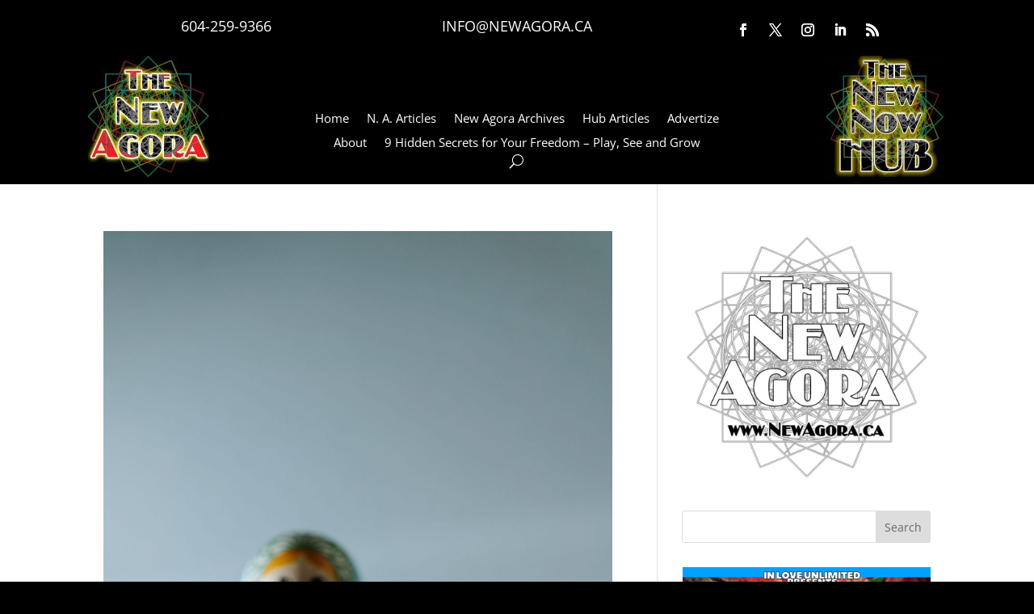

--- FILE ---
content_type: text/html; charset=UTF-8
request_url: https://newagora.ca/tag/individuality/
body_size: 16683
content:
<!DOCTYPE html>
<html lang="en-US">
<head>
<meta charset="UTF-8" />
<meta http-equiv="X-UA-Compatible" content="IE=edge">
<link rel="pingback" href="https://newagora.ca/xmlrpc.php" />
<script type="text/javascript">
document.documentElement.className = 'js';
</script>
<link rel="preconnect" href="https://fonts.gstatic.com" crossorigin /><style id="et-divi-open-sans-inline-css">/* Original: https://fonts.googleapis.com/css?family=Open+Sans:300italic,400italic,600italic,700italic,800italic,400,300,600,700,800&#038;subset=latin,latin-ext&#038;display=swap *//* User Agent: Mozilla/5.0 (Unknown; Linux x86_64) AppleWebKit/538.1 (KHTML, like Gecko) Safari/538.1 Daum/4.1 */@font-face {font-family: 'Open Sans';font-style: italic;font-weight: 300;font-stretch: normal;font-display: swap;src: url(https://fonts.gstatic.com/s/opensans/v44/memQYaGs126MiZpBA-UFUIcVXSCEkx2cmqvXlWq8tWZ0Pw86hd0Rk5hkWV4exQ.ttf) format('truetype');}@font-face {font-family: 'Open Sans';font-style: italic;font-weight: 400;font-stretch: normal;font-display: swap;src: url(https://fonts.gstatic.com/s/opensans/v44/memQYaGs126MiZpBA-UFUIcVXSCEkx2cmqvXlWq8tWZ0Pw86hd0Rk8ZkWV4exQ.ttf) format('truetype');}@font-face {font-family: 'Open Sans';font-style: italic;font-weight: 600;font-stretch: normal;font-display: swap;src: url(https://fonts.gstatic.com/s/opensans/v44/memQYaGs126MiZpBA-UFUIcVXSCEkx2cmqvXlWq8tWZ0Pw86hd0RkxhjWV4exQ.ttf) format('truetype');}@font-face {font-family: 'Open Sans';font-style: italic;font-weight: 700;font-stretch: normal;font-display: swap;src: url(https://fonts.gstatic.com/s/opensans/v44/memQYaGs126MiZpBA-UFUIcVXSCEkx2cmqvXlWq8tWZ0Pw86hd0RkyFjWV4exQ.ttf) format('truetype');}@font-face {font-family: 'Open Sans';font-style: italic;font-weight: 800;font-stretch: normal;font-display: swap;src: url(https://fonts.gstatic.com/s/opensans/v44/memQYaGs126MiZpBA-UFUIcVXSCEkx2cmqvXlWq8tWZ0Pw86hd0Rk0ZjWV4exQ.ttf) format('truetype');}@font-face {font-family: 'Open Sans';font-style: normal;font-weight: 300;font-stretch: normal;font-display: swap;src: url(https://fonts.gstatic.com/s/opensans/v44/memSYaGs126MiZpBA-UvWbX2vVnXBbObj2OVZyOOSr4dVJWUgsiH0B4uaVc.ttf) format('truetype');}@font-face {font-family: 'Open Sans';font-style: normal;font-weight: 400;font-stretch: normal;font-display: swap;src: url(https://fonts.gstatic.com/s/opensans/v44/memSYaGs126MiZpBA-UvWbX2vVnXBbObj2OVZyOOSr4dVJWUgsjZ0B4uaVc.ttf) format('truetype');}@font-face {font-family: 'Open Sans';font-style: normal;font-weight: 600;font-stretch: normal;font-display: swap;src: url(https://fonts.gstatic.com/s/opensans/v44/memSYaGs126MiZpBA-UvWbX2vVnXBbObj2OVZyOOSr4dVJWUgsgH1x4uaVc.ttf) format('truetype');}@font-face {font-family: 'Open Sans';font-style: normal;font-weight: 700;font-stretch: normal;font-display: swap;src: url(https://fonts.gstatic.com/s/opensans/v44/memSYaGs126MiZpBA-UvWbX2vVnXBbObj2OVZyOOSr4dVJWUgsg-1x4uaVc.ttf) format('truetype');}@font-face {font-family: 'Open Sans';font-style: normal;font-weight: 800;font-stretch: normal;font-display: swap;src: url(https://fonts.gstatic.com/s/opensans/v44/memSYaGs126MiZpBA-UvWbX2vVnXBbObj2OVZyOOSr4dVJWUgshZ1x4uaVc.ttf) format('truetype');}/* User Agent: Mozilla/5.0 (Windows NT 6.1; WOW64; rv:27.0) Gecko/20100101 Firefox/27.0 */@font-face {font-family: 'Open Sans';font-style: italic;font-weight: 300;font-stretch: normal;font-display: swap;src: url(https://fonts.gstatic.com/l/font?kit=memQYaGs126MiZpBA-UFUIcVXSCEkx2cmqvXlWq8tWZ0Pw86hd0Rk5hkWV4exg&skey=743457fe2cc29280&v=v44) format('woff');}@font-face {font-family: 'Open Sans';font-style: italic;font-weight: 400;font-stretch: normal;font-display: swap;src: url(https://fonts.gstatic.com/l/font?kit=memQYaGs126MiZpBA-UFUIcVXSCEkx2cmqvXlWq8tWZ0Pw86hd0Rk8ZkWV4exg&skey=743457fe2cc29280&v=v44) format('woff');}@font-face {font-family: 'Open Sans';font-style: italic;font-weight: 600;font-stretch: normal;font-display: swap;src: url(https://fonts.gstatic.com/l/font?kit=memQYaGs126MiZpBA-UFUIcVXSCEkx2cmqvXlWq8tWZ0Pw86hd0RkxhjWV4exg&skey=743457fe2cc29280&v=v44) format('woff');}@font-face {font-family: 'Open Sans';font-style: italic;font-weight: 700;font-stretch: normal;font-display: swap;src: url(https://fonts.gstatic.com/l/font?kit=memQYaGs126MiZpBA-UFUIcVXSCEkx2cmqvXlWq8tWZ0Pw86hd0RkyFjWV4exg&skey=743457fe2cc29280&v=v44) format('woff');}@font-face {font-family: 'Open Sans';font-style: italic;font-weight: 800;font-stretch: normal;font-display: swap;src: url(https://fonts.gstatic.com/l/font?kit=memQYaGs126MiZpBA-UFUIcVXSCEkx2cmqvXlWq8tWZ0Pw86hd0Rk0ZjWV4exg&skey=743457fe2cc29280&v=v44) format('woff');}@font-face {font-family: 'Open Sans';font-style: normal;font-weight: 300;font-stretch: normal;font-display: swap;src: url(https://fonts.gstatic.com/l/font?kit=memSYaGs126MiZpBA-UvWbX2vVnXBbObj2OVZyOOSr4dVJWUgsiH0B4uaVQ&skey=62c1cbfccc78b4b2&v=v44) format('woff');}@font-face {font-family: 'Open Sans';font-style: normal;font-weight: 400;font-stretch: normal;font-display: swap;src: url(https://fonts.gstatic.com/l/font?kit=memSYaGs126MiZpBA-UvWbX2vVnXBbObj2OVZyOOSr4dVJWUgsjZ0B4uaVQ&skey=62c1cbfccc78b4b2&v=v44) format('woff');}@font-face {font-family: 'Open Sans';font-style: normal;font-weight: 600;font-stretch: normal;font-display: swap;src: url(https://fonts.gstatic.com/l/font?kit=memSYaGs126MiZpBA-UvWbX2vVnXBbObj2OVZyOOSr4dVJWUgsgH1x4uaVQ&skey=62c1cbfccc78b4b2&v=v44) format('woff');}@font-face {font-family: 'Open Sans';font-style: normal;font-weight: 700;font-stretch: normal;font-display: swap;src: url(https://fonts.gstatic.com/l/font?kit=memSYaGs126MiZpBA-UvWbX2vVnXBbObj2OVZyOOSr4dVJWUgsg-1x4uaVQ&skey=62c1cbfccc78b4b2&v=v44) format('woff');}@font-face {font-family: 'Open Sans';font-style: normal;font-weight: 800;font-stretch: normal;font-display: swap;src: url(https://fonts.gstatic.com/l/font?kit=memSYaGs126MiZpBA-UvWbX2vVnXBbObj2OVZyOOSr4dVJWUgshZ1x4uaVQ&skey=62c1cbfccc78b4b2&v=v44) format('woff');}/* User Agent: Mozilla/5.0 (Windows NT 6.3; rv:39.0) Gecko/20100101 Firefox/39.0 */@font-face {font-family: 'Open Sans';font-style: italic;font-weight: 300;font-stretch: normal;font-display: swap;src: url(https://fonts.gstatic.com/s/opensans/v44/memQYaGs126MiZpBA-UFUIcVXSCEkx2cmqvXlWq8tWZ0Pw86hd0Rk5hkWV4ewA.woff2) format('woff2');}@font-face {font-family: 'Open Sans';font-style: italic;font-weight: 400;font-stretch: normal;font-display: swap;src: url(https://fonts.gstatic.com/s/opensans/v44/memQYaGs126MiZpBA-UFUIcVXSCEkx2cmqvXlWq8tWZ0Pw86hd0Rk8ZkWV4ewA.woff2) format('woff2');}@font-face {font-family: 'Open Sans';font-style: italic;font-weight: 600;font-stretch: normal;font-display: swap;src: url(https://fonts.gstatic.com/s/opensans/v44/memQYaGs126MiZpBA-UFUIcVXSCEkx2cmqvXlWq8tWZ0Pw86hd0RkxhjWV4ewA.woff2) format('woff2');}@font-face {font-family: 'Open Sans';font-style: italic;font-weight: 700;font-stretch: normal;font-display: swap;src: url(https://fonts.gstatic.com/s/opensans/v44/memQYaGs126MiZpBA-UFUIcVXSCEkx2cmqvXlWq8tWZ0Pw86hd0RkyFjWV4ewA.woff2) format('woff2');}@font-face {font-family: 'Open Sans';font-style: italic;font-weight: 800;font-stretch: normal;font-display: swap;src: url(https://fonts.gstatic.com/s/opensans/v44/memQYaGs126MiZpBA-UFUIcVXSCEkx2cmqvXlWq8tWZ0Pw86hd0Rk0ZjWV4ewA.woff2) format('woff2');}@font-face {font-family: 'Open Sans';font-style: normal;font-weight: 300;font-stretch: normal;font-display: swap;src: url(https://fonts.gstatic.com/s/opensans/v44/memSYaGs126MiZpBA-UvWbX2vVnXBbObj2OVZyOOSr4dVJWUgsiH0B4uaVI.woff2) format('woff2');}@font-face {font-family: 'Open Sans';font-style: normal;font-weight: 400;font-stretch: normal;font-display: swap;src: url(https://fonts.gstatic.com/s/opensans/v44/memSYaGs126MiZpBA-UvWbX2vVnXBbObj2OVZyOOSr4dVJWUgsjZ0B4uaVI.woff2) format('woff2');}@font-face {font-family: 'Open Sans';font-style: normal;font-weight: 600;font-stretch: normal;font-display: swap;src: url(https://fonts.gstatic.com/s/opensans/v44/memSYaGs126MiZpBA-UvWbX2vVnXBbObj2OVZyOOSr4dVJWUgsgH1x4uaVI.woff2) format('woff2');}@font-face {font-family: 'Open Sans';font-style: normal;font-weight: 700;font-stretch: normal;font-display: swap;src: url(https://fonts.gstatic.com/s/opensans/v44/memSYaGs126MiZpBA-UvWbX2vVnXBbObj2OVZyOOSr4dVJWUgsg-1x4uaVI.woff2) format('woff2');}@font-face {font-family: 'Open Sans';font-style: normal;font-weight: 800;font-stretch: normal;font-display: swap;src: url(https://fonts.gstatic.com/s/opensans/v44/memSYaGs126MiZpBA-UvWbX2vVnXBbObj2OVZyOOSr4dVJWUgshZ1x4uaVI.woff2) format('woff2');}</style><meta name='robots' content='index, follow, max-image-preview:large, max-snippet:-1, max-video-preview:-1' />
<!-- This site is optimized with the Yoast SEO plugin v25.0 - https://yoast.com/wordpress/plugins/seo/ -->
<title>individuality Archives - New Agora Newspaper</title>
<meta name="description" content="Online Magazine dedicated to our readers health, happiness, wealth and above all Freedom. Encouraging the evolution of consciousness. Beyond all limits." />
<link rel="canonical" href="https://newagora.ca/tag/individuality/" />
<meta property="og:locale" content="en_US" />
<meta property="og:type" content="article" />
<meta property="og:title" content="individuality Archives - New Agora Newspaper" />
<meta property="og:description" content="Online Magazine dedicated to our readers health, happiness, wealth and above all Freedom. Encouraging the evolution of consciousness. Beyond all limits." />
<meta property="og:url" content="https://newagora.ca/tag/individuality/" />
<meta property="og:site_name" content="New Agora Newspaper" />
<script type="application/ld+json" class="yoast-schema-graph">{"@context":"https://schema.org","@graph":[{"@type":"CollectionPage","@id":"https://newagora.ca/tag/individuality/","url":"https://newagora.ca/tag/individuality/","name":"individuality Archives - New Agora Newspaper","isPartOf":{"@id":"https://newagora.ca/#website"},"primaryImageOfPage":{"@id":"https://newagora.ca/tag/individuality/#primaryimage"},"image":{"@id":"https://newagora.ca/tag/individuality/#primaryimage"},"thumbnailUrl":"https://newagora.ca/wp-content/uploads/2022/03/russian-dolls-levels-of-perspective-scaled-1.jpg","description":"Online Magazine dedicated to our readers health, happiness, wealth and above all Freedom. Encouraging the evolution of consciousness. Beyond all limits.","breadcrumb":{"@id":"https://newagora.ca/tag/individuality/#breadcrumb"},"inLanguage":"en-US"},{"@type":"ImageObject","inLanguage":"en-US","@id":"https://newagora.ca/tag/individuality/#primaryimage","url":"https://newagora.ca/wp-content/uploads/2022/03/russian-dolls-levels-of-perspective-scaled-1.jpg","contentUrl":"https://newagora.ca/wp-content/uploads/2022/03/russian-dolls-levels-of-perspective-scaled-1.jpg","width":1706,"height":2560},{"@type":"BreadcrumbList","@id":"https://newagora.ca/tag/individuality/#breadcrumb","itemListElement":[{"@type":"ListItem","position":1,"name":"Home","item":"https://newagora.ca/"},{"@type":"ListItem","position":2,"name":"individuality"}]},{"@type":"WebSite","@id":"https://newagora.ca/#website","url":"https://newagora.ca/","name":"New Agora Newspaper","description":"Elect to Govern Yourself","potentialAction":[{"@type":"SearchAction","target":{"@type":"EntryPoint","urlTemplate":"https://newagora.ca/?s={search_term_string}"},"query-input":{"@type":"PropertyValueSpecification","valueRequired":true,"valueName":"search_term_string"}}],"inLanguage":"en-US"}]}</script>
<!-- / Yoast SEO plugin. -->
<link rel="alternate" type="application/rss+xml" title="New Agora Newspaper &raquo; Feed" href="https://newagora.ca/feed/" />
<link rel="alternate" type="application/rss+xml" title="New Agora Newspaper &raquo; Comments Feed" href="https://newagora.ca/comments/feed/" />
<link rel="alternate" type="application/rss+xml" title="New Agora Newspaper &raquo; individuality Tag Feed" href="https://newagora.ca/tag/individuality/feed/" />
<meta content="Divi v.4.27.4" name="generator"/><!-- <link rel='stylesheet' id='gs-swiper-css' href='https://newagora.ca/wp-content/plugins/gs-logo-slider/assets/libs/swiper-js/swiper.min.css?ver=3.7.4' type='text/css' media='all' /> -->
<!-- <link rel='stylesheet' id='gs-tippyjs-css' href='https://newagora.ca/wp-content/plugins/gs-logo-slider/assets/libs/tippyjs/tippy.css?ver=3.7.4' type='text/css' media='all' /> -->
<!-- <link rel='stylesheet' id='gs-logo-public-css' href='https://newagora.ca/wp-content/plugins/gs-logo-slider/assets/css/gs-logo.min.css?ver=3.7.4' type='text/css' media='all' /> -->
<!-- <link rel='stylesheet' id='wp-block-library-css' href='https://newagora.ca/wp-includes/css/dist/block-library/style.min.css?ver=6.8.3' type='text/css' media='all' /> -->
<link rel="stylesheet" type="text/css" href="//newagora.ca/wp-content/cache/wpfc-minified/fsomrk6e/66x4l.css" media="all"/>
<style id='wp-block-library-theme-inline-css' type='text/css'>
.wp-block-audio :where(figcaption){color:#555;font-size:13px;text-align:center}.is-dark-theme .wp-block-audio :where(figcaption){color:#ffffffa6}.wp-block-audio{margin:0 0 1em}.wp-block-code{border:1px solid #ccc;border-radius:4px;font-family:Menlo,Consolas,monaco,monospace;padding:.8em 1em}.wp-block-embed :where(figcaption){color:#555;font-size:13px;text-align:center}.is-dark-theme .wp-block-embed :where(figcaption){color:#ffffffa6}.wp-block-embed{margin:0 0 1em}.blocks-gallery-caption{color:#555;font-size:13px;text-align:center}.is-dark-theme .blocks-gallery-caption{color:#ffffffa6}:root :where(.wp-block-image figcaption){color:#555;font-size:13px;text-align:center}.is-dark-theme :root :where(.wp-block-image figcaption){color:#ffffffa6}.wp-block-image{margin:0 0 1em}.wp-block-pullquote{border-bottom:4px solid;border-top:4px solid;color:currentColor;margin-bottom:1.75em}.wp-block-pullquote cite,.wp-block-pullquote footer,.wp-block-pullquote__citation{color:currentColor;font-size:.8125em;font-style:normal;text-transform:uppercase}.wp-block-quote{border-left:.25em solid;margin:0 0 1.75em;padding-left:1em}.wp-block-quote cite,.wp-block-quote footer{color:currentColor;font-size:.8125em;font-style:normal;position:relative}.wp-block-quote:where(.has-text-align-right){border-left:none;border-right:.25em solid;padding-left:0;padding-right:1em}.wp-block-quote:where(.has-text-align-center){border:none;padding-left:0}.wp-block-quote.is-large,.wp-block-quote.is-style-large,.wp-block-quote:where(.is-style-plain){border:none}.wp-block-search .wp-block-search__label{font-weight:700}.wp-block-search__button{border:1px solid #ccc;padding:.375em .625em}:where(.wp-block-group.has-background){padding:1.25em 2.375em}.wp-block-separator.has-css-opacity{opacity:.4}.wp-block-separator{border:none;border-bottom:2px solid;margin-left:auto;margin-right:auto}.wp-block-separator.has-alpha-channel-opacity{opacity:1}.wp-block-separator:not(.is-style-wide):not(.is-style-dots){width:100px}.wp-block-separator.has-background:not(.is-style-dots){border-bottom:none;height:1px}.wp-block-separator.has-background:not(.is-style-wide):not(.is-style-dots){height:2px}.wp-block-table{margin:0 0 1em}.wp-block-table td,.wp-block-table th{word-break:normal}.wp-block-table :where(figcaption){color:#555;font-size:13px;text-align:center}.is-dark-theme .wp-block-table :where(figcaption){color:#ffffffa6}.wp-block-video :where(figcaption){color:#555;font-size:13px;text-align:center}.is-dark-theme .wp-block-video :where(figcaption){color:#ffffffa6}.wp-block-video{margin:0 0 1em}:root :where(.wp-block-template-part.has-background){margin-bottom:0;margin-top:0;padding:1.25em 2.375em}
</style>
<!-- <link rel='stylesheet' id='edd-blocks-css' href='https://newagora.ca/wp-content/plugins/easy-digital-downloads/includes/blocks/assets/css/edd-blocks.css?ver=3.3.8.1' type='text/css' media='all' /> -->
<link rel="stylesheet" type="text/css" href="//newagora.ca/wp-content/cache/wpfc-minified/k9qk6c0l/66x4l.css" media="all"/>
<style id='edd-blocks-inline-css' type='text/css'>
body{--edd-blocks-button-background:#ff9900; --edd-blocks-button-text:#000000;}.edd-submit,.has-edd-button-background-color{background-color: var(--edd-blocks-button-background) !important;} .has-edd-button-background-text-color{color: var(--edd-blocks-button-background) !important;} .edd-submit,.has-edd-button-text-color{color: var(--edd-blocks-button-text) !important;}
</style>
<style id='global-styles-inline-css' type='text/css'>
:root{--wp--preset--aspect-ratio--square: 1;--wp--preset--aspect-ratio--4-3: 4/3;--wp--preset--aspect-ratio--3-4: 3/4;--wp--preset--aspect-ratio--3-2: 3/2;--wp--preset--aspect-ratio--2-3: 2/3;--wp--preset--aspect-ratio--16-9: 16/9;--wp--preset--aspect-ratio--9-16: 9/16;--wp--preset--color--black: #000000;--wp--preset--color--cyan-bluish-gray: #abb8c3;--wp--preset--color--white: #ffffff;--wp--preset--color--pale-pink: #f78da7;--wp--preset--color--vivid-red: #cf2e2e;--wp--preset--color--luminous-vivid-orange: #ff6900;--wp--preset--color--luminous-vivid-amber: #fcb900;--wp--preset--color--light-green-cyan: #7bdcb5;--wp--preset--color--vivid-green-cyan: #00d084;--wp--preset--color--pale-cyan-blue: #8ed1fc;--wp--preset--color--vivid-cyan-blue: #0693e3;--wp--preset--color--vivid-purple: #9b51e0;--wp--preset--gradient--vivid-cyan-blue-to-vivid-purple: linear-gradient(135deg,rgba(6,147,227,1) 0%,rgb(155,81,224) 100%);--wp--preset--gradient--light-green-cyan-to-vivid-green-cyan: linear-gradient(135deg,rgb(122,220,180) 0%,rgb(0,208,130) 100%);--wp--preset--gradient--luminous-vivid-amber-to-luminous-vivid-orange: linear-gradient(135deg,rgba(252,185,0,1) 0%,rgba(255,105,0,1) 100%);--wp--preset--gradient--luminous-vivid-orange-to-vivid-red: linear-gradient(135deg,rgba(255,105,0,1) 0%,rgb(207,46,46) 100%);--wp--preset--gradient--very-light-gray-to-cyan-bluish-gray: linear-gradient(135deg,rgb(238,238,238) 0%,rgb(169,184,195) 100%);--wp--preset--gradient--cool-to-warm-spectrum: linear-gradient(135deg,rgb(74,234,220) 0%,rgb(151,120,209) 20%,rgb(207,42,186) 40%,rgb(238,44,130) 60%,rgb(251,105,98) 80%,rgb(254,248,76) 100%);--wp--preset--gradient--blush-light-purple: linear-gradient(135deg,rgb(255,206,236) 0%,rgb(152,150,240) 100%);--wp--preset--gradient--blush-bordeaux: linear-gradient(135deg,rgb(254,205,165) 0%,rgb(254,45,45) 50%,rgb(107,0,62) 100%);--wp--preset--gradient--luminous-dusk: linear-gradient(135deg,rgb(255,203,112) 0%,rgb(199,81,192) 50%,rgb(65,88,208) 100%);--wp--preset--gradient--pale-ocean: linear-gradient(135deg,rgb(255,245,203) 0%,rgb(182,227,212) 50%,rgb(51,167,181) 100%);--wp--preset--gradient--electric-grass: linear-gradient(135deg,rgb(202,248,128) 0%,rgb(113,206,126) 100%);--wp--preset--gradient--midnight: linear-gradient(135deg,rgb(2,3,129) 0%,rgb(40,116,252) 100%);--wp--preset--font-size--small: 13px;--wp--preset--font-size--medium: 20px;--wp--preset--font-size--large: 36px;--wp--preset--font-size--x-large: 42px;--wp--preset--spacing--20: 0.44rem;--wp--preset--spacing--30: 0.67rem;--wp--preset--spacing--40: 1rem;--wp--preset--spacing--50: 1.5rem;--wp--preset--spacing--60: 2.25rem;--wp--preset--spacing--70: 3.38rem;--wp--preset--spacing--80: 5.06rem;--wp--preset--shadow--natural: 6px 6px 9px rgba(0, 0, 0, 0.2);--wp--preset--shadow--deep: 12px 12px 50px rgba(0, 0, 0, 0.4);--wp--preset--shadow--sharp: 6px 6px 0px rgba(0, 0, 0, 0.2);--wp--preset--shadow--outlined: 6px 6px 0px -3px rgba(255, 255, 255, 1), 6px 6px rgba(0, 0, 0, 1);--wp--preset--shadow--crisp: 6px 6px 0px rgba(0, 0, 0, 1);}:root { --wp--style--global--content-size: 823px;--wp--style--global--wide-size: 1080px; }:where(body) { margin: 0; }.wp-site-blocks > .alignleft { float: left; margin-right: 2em; }.wp-site-blocks > .alignright { float: right; margin-left: 2em; }.wp-site-blocks > .aligncenter { justify-content: center; margin-left: auto; margin-right: auto; }:where(.is-layout-flex){gap: 0.5em;}:where(.is-layout-grid){gap: 0.5em;}.is-layout-flow > .alignleft{float: left;margin-inline-start: 0;margin-inline-end: 2em;}.is-layout-flow > .alignright{float: right;margin-inline-start: 2em;margin-inline-end: 0;}.is-layout-flow > .aligncenter{margin-left: auto !important;margin-right: auto !important;}.is-layout-constrained > .alignleft{float: left;margin-inline-start: 0;margin-inline-end: 2em;}.is-layout-constrained > .alignright{float: right;margin-inline-start: 2em;margin-inline-end: 0;}.is-layout-constrained > .aligncenter{margin-left: auto !important;margin-right: auto !important;}.is-layout-constrained > :where(:not(.alignleft):not(.alignright):not(.alignfull)){max-width: var(--wp--style--global--content-size);margin-left: auto !important;margin-right: auto !important;}.is-layout-constrained > .alignwide{max-width: var(--wp--style--global--wide-size);}body .is-layout-flex{display: flex;}.is-layout-flex{flex-wrap: wrap;align-items: center;}.is-layout-flex > :is(*, div){margin: 0;}body .is-layout-grid{display: grid;}.is-layout-grid > :is(*, div){margin: 0;}body{padding-top: 0px;padding-right: 0px;padding-bottom: 0px;padding-left: 0px;}:root :where(.wp-element-button, .wp-block-button__link){background-color: #32373c;border-width: 0;color: #fff;font-family: inherit;font-size: inherit;line-height: inherit;padding: calc(0.667em + 2px) calc(1.333em + 2px);text-decoration: none;}.has-black-color{color: var(--wp--preset--color--black) !important;}.has-cyan-bluish-gray-color{color: var(--wp--preset--color--cyan-bluish-gray) !important;}.has-white-color{color: var(--wp--preset--color--white) !important;}.has-pale-pink-color{color: var(--wp--preset--color--pale-pink) !important;}.has-vivid-red-color{color: var(--wp--preset--color--vivid-red) !important;}.has-luminous-vivid-orange-color{color: var(--wp--preset--color--luminous-vivid-orange) !important;}.has-luminous-vivid-amber-color{color: var(--wp--preset--color--luminous-vivid-amber) !important;}.has-light-green-cyan-color{color: var(--wp--preset--color--light-green-cyan) !important;}.has-vivid-green-cyan-color{color: var(--wp--preset--color--vivid-green-cyan) !important;}.has-pale-cyan-blue-color{color: var(--wp--preset--color--pale-cyan-blue) !important;}.has-vivid-cyan-blue-color{color: var(--wp--preset--color--vivid-cyan-blue) !important;}.has-vivid-purple-color{color: var(--wp--preset--color--vivid-purple) !important;}.has-black-background-color{background-color: var(--wp--preset--color--black) !important;}.has-cyan-bluish-gray-background-color{background-color: var(--wp--preset--color--cyan-bluish-gray) !important;}.has-white-background-color{background-color: var(--wp--preset--color--white) !important;}.has-pale-pink-background-color{background-color: var(--wp--preset--color--pale-pink) !important;}.has-vivid-red-background-color{background-color: var(--wp--preset--color--vivid-red) !important;}.has-luminous-vivid-orange-background-color{background-color: var(--wp--preset--color--luminous-vivid-orange) !important;}.has-luminous-vivid-amber-background-color{background-color: var(--wp--preset--color--luminous-vivid-amber) !important;}.has-light-green-cyan-background-color{background-color: var(--wp--preset--color--light-green-cyan) !important;}.has-vivid-green-cyan-background-color{background-color: var(--wp--preset--color--vivid-green-cyan) !important;}.has-pale-cyan-blue-background-color{background-color: var(--wp--preset--color--pale-cyan-blue) !important;}.has-vivid-cyan-blue-background-color{background-color: var(--wp--preset--color--vivid-cyan-blue) !important;}.has-vivid-purple-background-color{background-color: var(--wp--preset--color--vivid-purple) !important;}.has-black-border-color{border-color: var(--wp--preset--color--black) !important;}.has-cyan-bluish-gray-border-color{border-color: var(--wp--preset--color--cyan-bluish-gray) !important;}.has-white-border-color{border-color: var(--wp--preset--color--white) !important;}.has-pale-pink-border-color{border-color: var(--wp--preset--color--pale-pink) !important;}.has-vivid-red-border-color{border-color: var(--wp--preset--color--vivid-red) !important;}.has-luminous-vivid-orange-border-color{border-color: var(--wp--preset--color--luminous-vivid-orange) !important;}.has-luminous-vivid-amber-border-color{border-color: var(--wp--preset--color--luminous-vivid-amber) !important;}.has-light-green-cyan-border-color{border-color: var(--wp--preset--color--light-green-cyan) !important;}.has-vivid-green-cyan-border-color{border-color: var(--wp--preset--color--vivid-green-cyan) !important;}.has-pale-cyan-blue-border-color{border-color: var(--wp--preset--color--pale-cyan-blue) !important;}.has-vivid-cyan-blue-border-color{border-color: var(--wp--preset--color--vivid-cyan-blue) !important;}.has-vivid-purple-border-color{border-color: var(--wp--preset--color--vivid-purple) !important;}.has-vivid-cyan-blue-to-vivid-purple-gradient-background{background: var(--wp--preset--gradient--vivid-cyan-blue-to-vivid-purple) !important;}.has-light-green-cyan-to-vivid-green-cyan-gradient-background{background: var(--wp--preset--gradient--light-green-cyan-to-vivid-green-cyan) !important;}.has-luminous-vivid-amber-to-luminous-vivid-orange-gradient-background{background: var(--wp--preset--gradient--luminous-vivid-amber-to-luminous-vivid-orange) !important;}.has-luminous-vivid-orange-to-vivid-red-gradient-background{background: var(--wp--preset--gradient--luminous-vivid-orange-to-vivid-red) !important;}.has-very-light-gray-to-cyan-bluish-gray-gradient-background{background: var(--wp--preset--gradient--very-light-gray-to-cyan-bluish-gray) !important;}.has-cool-to-warm-spectrum-gradient-background{background: var(--wp--preset--gradient--cool-to-warm-spectrum) !important;}.has-blush-light-purple-gradient-background{background: var(--wp--preset--gradient--blush-light-purple) !important;}.has-blush-bordeaux-gradient-background{background: var(--wp--preset--gradient--blush-bordeaux) !important;}.has-luminous-dusk-gradient-background{background: var(--wp--preset--gradient--luminous-dusk) !important;}.has-pale-ocean-gradient-background{background: var(--wp--preset--gradient--pale-ocean) !important;}.has-electric-grass-gradient-background{background: var(--wp--preset--gradient--electric-grass) !important;}.has-midnight-gradient-background{background: var(--wp--preset--gradient--midnight) !important;}.has-small-font-size{font-size: var(--wp--preset--font-size--small) !important;}.has-medium-font-size{font-size: var(--wp--preset--font-size--medium) !important;}.has-large-font-size{font-size: var(--wp--preset--font-size--large) !important;}.has-x-large-font-size{font-size: var(--wp--preset--font-size--x-large) !important;}
:where(.wp-block-post-template.is-layout-flex){gap: 1.25em;}:where(.wp-block-post-template.is-layout-grid){gap: 1.25em;}
:where(.wp-block-columns.is-layout-flex){gap: 2em;}:where(.wp-block-columns.is-layout-grid){gap: 2em;}
:root :where(.wp-block-pullquote){font-size: 1.5em;line-height: 1.6;}
</style>
<!-- <link rel='stylesheet' id='edd-styles-css' href='https://newagora.ca/wp-content/plugins/easy-digital-downloads/assets/css/edd.min.css?ver=3.3.8.1' type='text/css' media='all' /> -->
<!-- <link rel='stylesheet' id='divi-style-css' href='https://newagora.ca/wp-content/themes/Divi/style-static.min.css?ver=4.27.4' type='text/css' media='all' /> -->
<link rel="stylesheet" type="text/css" href="//newagora.ca/wp-content/cache/wpfc-minified/mo7xmens/66x4l.css" media="all"/>
<!--n2css--><!--n2js--><script src='//newagora.ca/wp-content/cache/wpfc-minified/2mxzugh3/66x4l.js' type="text/javascript"></script>
<!-- <script type="text/javascript" src="https://newagora.ca/wp-includes/js/jquery/jquery.min.js?ver=3.7.1" id="jquery-core-js"></script> -->
<!-- <script type="text/javascript" src="https://newagora.ca/wp-includes/js/jquery/jquery-migrate.min.js?ver=3.4.1" id="jquery-migrate-js"></script> -->
<link rel="https://api.w.org/" href="https://newagora.ca/wp-json/" /><link rel="alternate" title="JSON" type="application/json" href="https://newagora.ca/wp-json/wp/v2/tags/4653" /><link rel="EditURI" type="application/rsd+xml" title="RSD" href="https://newagora.ca/xmlrpc.php?rsd" />
<meta name="generator" content="WordPress 6.8.3" />
<meta name="generator" content="Easy Digital Downloads v3.3.8.1" />
<meta name="viewport" content="width=device-width, initial-scale=1.0, maximum-scale=1.0, user-scalable=0" /><style type="text/css" id="custom-background-css">
body.custom-background { background-color: #000000; }
</style>
<link rel="icon" href="https://newagora.ca/wp-content/uploads/2016/06/cropped-F.design-1-32x32.jpg" sizes="32x32" />
<link rel="icon" href="https://newagora.ca/wp-content/uploads/2016/06/cropped-F.design-1-192x192.jpg" sizes="192x192" />
<link rel="apple-touch-icon" href="https://newagora.ca/wp-content/uploads/2016/06/cropped-F.design-1-180x180.jpg" />
<meta name="msapplication-TileImage" content="https://newagora.ca/wp-content/uploads/2016/06/cropped-F.design-1-270x270.jpg" />
<style id="et-divi-customizer-global-cached-inline-styles">body,.et_pb_column_1_2 .et_quote_content blockquote cite,.et_pb_column_1_2 .et_link_content a.et_link_main_url,.et_pb_column_1_3 .et_quote_content blockquote cite,.et_pb_column_3_8 .et_quote_content blockquote cite,.et_pb_column_1_4 .et_quote_content blockquote cite,.et_pb_blog_grid .et_quote_content blockquote cite,.et_pb_column_1_3 .et_link_content a.et_link_main_url,.et_pb_column_3_8 .et_link_content a.et_link_main_url,.et_pb_column_1_4 .et_link_content a.et_link_main_url,.et_pb_blog_grid .et_link_content a.et_link_main_url,body .et_pb_bg_layout_light .et_pb_post p,body .et_pb_bg_layout_dark .et_pb_post p{font-size:14px}.et_pb_slide_content,.et_pb_best_value{font-size:15px}body{color:#0c0c0c}h1,h2,h3,h4,h5,h6{color:#0c0c0c}#et_search_icon:hover,.mobile_menu_bar:before,.mobile_menu_bar:after,.et_toggle_slide_menu:after,.et-social-icon a:hover,.et_pb_sum,.et_pb_pricing li a,.et_pb_pricing_table_button,.et_overlay:before,.entry-summary p.price ins,.et_pb_member_social_links a:hover,.et_pb_widget li a:hover,.et_pb_filterable_portfolio .et_pb_portfolio_filters li a.active,.et_pb_filterable_portfolio .et_pb_portofolio_pagination ul li a.active,.et_pb_gallery .et_pb_gallery_pagination ul li a.active,.wp-pagenavi span.current,.wp-pagenavi a:hover,.nav-single a,.tagged_as a,.posted_in a{color:#e02b20}.et_pb_contact_submit,.et_password_protected_form .et_submit_button,.et_pb_bg_layout_light .et_pb_newsletter_button,.comment-reply-link,.form-submit .et_pb_button,.et_pb_bg_layout_light .et_pb_promo_button,.et_pb_bg_layout_light .et_pb_more_button,.et_pb_contact p input[type="checkbox"]:checked+label i:before,.et_pb_bg_layout_light.et_pb_module.et_pb_button{color:#e02b20}.footer-widget h4{color:#e02b20}.et-search-form,.nav li ul,.et_mobile_menu,.footer-widget li:before,.et_pb_pricing li:before,blockquote{border-color:#e02b20}.et_pb_counter_amount,.et_pb_featured_table .et_pb_pricing_heading,.et_quote_content,.et_link_content,.et_audio_content,.et_pb_post_slider.et_pb_bg_layout_dark,.et_slide_in_menu_container,.et_pb_contact p input[type="radio"]:checked+label i:before{background-color:#e02b20}.container,.et_pb_row,.et_pb_slider .et_pb_container,.et_pb_fullwidth_section .et_pb_title_container,.et_pb_fullwidth_section .et_pb_title_featured_container,.et_pb_fullwidth_header:not(.et_pb_fullscreen) .et_pb_fullwidth_header_container{max-width:1100px}.et_boxed_layout #page-container,.et_boxed_layout.et_non_fixed_nav.et_transparent_nav #page-container #top-header,.et_boxed_layout.et_non_fixed_nav.et_transparent_nav #page-container #main-header,.et_fixed_nav.et_boxed_layout #page-container #top-header,.et_fixed_nav.et_boxed_layout #page-container #main-header,.et_boxed_layout #page-container .container,.et_boxed_layout #page-container .et_pb_row{max-width:1260px}#main-header,#main-header .nav li ul,.et-search-form,#main-header .et_mobile_menu{background-color:#000000}.nav li ul{border-color:#000000}.et_secondary_nav_enabled #page-container #top-header{background-color:#000000!important}#et-secondary-nav li ul{background-color:#000000}.et_header_style_centered .mobile_nav .select_page,.et_header_style_split .mobile_nav .select_page,.et_nav_text_color_light #top-menu>li>a,.et_nav_text_color_dark #top-menu>li>a,#top-menu a,.et_mobile_menu li a,.et_nav_text_color_light .et_mobile_menu li a,.et_nav_text_color_dark .et_mobile_menu li a,#et_search_icon:before,.et_search_form_container input,span.et_close_search_field:after,#et-top-navigation .et-cart-info{color:#ffffff}.et_search_form_container input::-moz-placeholder{color:#ffffff}.et_search_form_container input::-webkit-input-placeholder{color:#ffffff}.et_search_form_container input:-ms-input-placeholder{color:#ffffff}#top-header,#top-header a,#et-secondary-nav li li a,#top-header .et-social-icon a:before{font-size:14px;font-weight:normal;font-style:normal;text-transform:uppercase;text-decoration:none}#top-menu li a,.et_search_form_container input{letter-spacing:1px}.et_search_form_container input::-moz-placeholder{letter-spacing:1px}.et_search_form_container input::-webkit-input-placeholder{letter-spacing:1px}.et_search_form_container input:-ms-input-placeholder{letter-spacing:1px}#top-menu li.current-menu-ancestor>a,#top-menu li.current-menu-item>a,#top-menu li.current_page_item>a{color:#ffffff}.footer-widget .et_pb_widget div,.footer-widget .et_pb_widget ul,.footer-widget .et_pb_widget ol,.footer-widget .et_pb_widget label{line-height:1.7em}#et-footer-nav .bottom-nav li.current-menu-item a{color:#2ea3f2}#footer-info,#footer-info a{color:#c6c6c6}#footer-info,#footer-info a{font-weight:normal;font-style:normal;text-transform:uppercase;text-decoration:none}#footer-info{font-size:16px}#footer-bottom .et-social-icon a{font-size:30px}body .et_pb_button{}body.et_pb_button_helper_class .et_pb_button,body.et_pb_button_helper_class .et_pb_module.et_pb_button{color:#000000}body .et_pb_bg_layout_light.et_pb_button:hover,body .et_pb_bg_layout_light .et_pb_button:hover,body .et_pb_button:hover{color:#ffffff!important;border-radius:0px}@media only screen and (min-width:981px){.et_header_style_left #et-top-navigation,.et_header_style_split #et-top-navigation{padding:72px 0 0 0}.et_header_style_left #et-top-navigation nav>ul>li>a,.et_header_style_split #et-top-navigation nav>ul>li>a{padding-bottom:72px}.et_header_style_split .centered-inline-logo-wrap{width:143px;margin:-143px 0}.et_header_style_split .centered-inline-logo-wrap #logo{max-height:143px}.et_pb_svg_logo.et_header_style_split .centered-inline-logo-wrap #logo{height:143px}.et_header_style_centered #top-menu>li>a{padding-bottom:26px}.et_header_style_slide #et-top-navigation,.et_header_style_fullscreen #et-top-navigation{padding:63px 0 63px 0!important}.et_header_style_centered #main-header .logo_container{height:143px}#logo{max-height:100%}.et_pb_svg_logo #logo{height:100%}.et_header_style_centered.et_hide_primary_logo #main-header:not(.et-fixed-header) .logo_container,.et_header_style_centered.et_hide_fixed_logo #main-header.et-fixed-header .logo_container{height:25.74px}.et_fixed_nav #page-container .et-fixed-header#top-header{background-color:#000000!important}.et_fixed_nav #page-container .et-fixed-header#top-header #et-secondary-nav li ul{background-color:#000000}.et-fixed-header #top-menu a,.et-fixed-header #et_search_icon:before,.et-fixed-header #et_top_search .et-search-form input,.et-fixed-header .et_search_form_container input,.et-fixed-header .et_close_search_field:after,.et-fixed-header #et-top-navigation .et-cart-info{color:#ffffff!important}.et-fixed-header .et_search_form_container input::-moz-placeholder{color:#ffffff!important}.et-fixed-header .et_search_form_container input::-webkit-input-placeholder{color:#ffffff!important}.et-fixed-header .et_search_form_container input:-ms-input-placeholder{color:#ffffff!important}.et-fixed-header #top-menu li.current-menu-ancestor>a,.et-fixed-header #top-menu li.current-menu-item>a,.et-fixed-header #top-menu li.current_page_item>a{color:#ffffff!important}}@media only screen and (min-width:1375px){.et_pb_row{padding:27px 0}.et_pb_section{padding:55px 0}.single.et_pb_pagebuilder_layout.et_full_width_page .et_post_meta_wrapper{padding-top:82px}.et_pb_fullwidth_section{padding:0}}body #page-container #sidebar{width:33%}body #page-container #left-area{width:67%}.et_right_sidebar #main-content .container:before{right:33%!important}.et_left_sidebar #main-content .container:before{left:33%!important}.fullwidth-menu li li a{width:320px}.nav li ul{width:282px}.et_contact_bottom_container{display:flex;align-items:center;justify-content:center;width:100%!important}</style></head>
<body class="archive tag tag-individuality tag-4653 custom-background wp-theme-Divi et-tb-has-template et-tb-has-header et-tb-has-footer edd-js-none et_pb_button_helper_class et_cover_background osx et_pb_gutters3 et_right_sidebar et_divi_theme et-db">
<style>.edd-js-none .edd-has-js, .edd-js .edd-no-js, body.edd-js input.edd-no-js { display: none; }</style>
<script>/* <![CDATA[ */(function(){var c = document.body.classList;c.remove('edd-js-none');c.add('edd-js');})();/* ]]> */</script>
<div id="page-container">
<div id="et-boc" class="et-boc">
<header class="et-l et-l--header">
<div class="et_builder_inner_content et_pb_gutters3">
<div class="et_pb_section et_pb_section_0_tb_header et_pb_with_background et_section_regular" >
<div class="et_pb_row et_pb_row_0_tb_header">
<div class="et_pb_column et_pb_column_1_3 et_pb_column_0_tb_header  et_pb_css_mix_blend_mode_passthrough">
<div class="et_pb_module et_pb_text et_pb_text_0_tb_header  et_pb_text_align_left et_pb_bg_layout_light">
<div class="et_pb_text_inner"><p style="text-align: center;"><a href="tel://+16042599366" title="Call us anytime"><span class="phone_number_topheader">604-259-9366</span></a></p></div>
</div>
</div><div class="et_pb_column et_pb_column_1_3 et_pb_column_1_tb_header  et_pb_css_mix_blend_mode_passthrough">
<div class="et_pb_module et_pb_text et_pb_text_1_tb_header  et_pb_text_align_left et_pb_bg_layout_light">
<div class="et_pb_text_inner"><p style="text-align: center;"><a href="mailto:INFO@NEWAGORA.CA" title="Email Us">INFO@NEWAGORA.CA</a></p></div>
</div>
</div><div class="et_pb_column et_pb_column_1_3 et_pb_column_2_tb_header  et_pb_css_mix_blend_mode_passthrough et-last-child">
<ul class="et_pb_module et_pb_social_media_follow et_pb_social_media_follow_0_tb_header clearfix  et_pb_text_align_center et_pb_bg_layout_light">
<li
class='et_pb_social_media_follow_network_0_tb_header et_pb_social_icon et_pb_social_network_link  et-social-facebook'><a
href='https://www.facebook.com/NewAgora/'
class='icon et_pb_with_border'
title='Follow on Facebook'
target="_blank"><span
class='et_pb_social_media_follow_network_name'
aria-hidden='true'
>Follow</span></a></li><li
class='et_pb_social_media_follow_network_1_tb_header et_pb_social_icon et_pb_social_network_link  et-social-twitter'><a
href='https://twitter.com/TheNewAgora'
class='icon et_pb_with_border'
title='Follow on X'
target="_blank"><span
class='et_pb_social_media_follow_network_name'
aria-hidden='true'
>Follow</span></a></li><li
class='et_pb_social_media_follow_network_2_tb_header et_pb_social_icon et_pb_social_network_link  et-social-instagram'><a
href='https://www.instagram.com/newagoraonline/'
class='icon et_pb_with_border'
title='Follow on Instagram'
target="_blank"><span
class='et_pb_social_media_follow_network_name'
aria-hidden='true'
>Follow</span></a></li><li
class='et_pb_social_media_follow_network_3_tb_header et_pb_social_icon et_pb_social_network_link  et-social-linkedin'><a
href='https://www.linkedin.com/in/thenewnow/'
class='icon et_pb_with_border'
title='Follow on LinkedIn'
target="_blank"><span
class='et_pb_social_media_follow_network_name'
aria-hidden='true'
>Follow</span></a></li><li
class='et_pb_social_media_follow_network_4_tb_header et_pb_social_icon et_pb_social_network_link  et-social-rss'><a
href='https://newagora.ca/main-blog/'
class='icon et_pb_with_border'
title='Follow on RSS'
target="_blank"><span
class='et_pb_social_media_follow_network_name'
aria-hidden='true'
>Follow</span></a></li>
</ul>
</div>
</div>
</div><div class="et_pb_section et_pb_section_1_tb_header et_pb_with_background et_section_regular et_pb_section--with-menu" >
<div class="et_pb_row et_pb_row_1_tb_header et_pb_row--with-menu">
<div class="et_pb_column et_pb_column_1_4 et_pb_column_3_tb_header  et_pb_css_mix_blend_mode_passthrough">
<div class="et_pb_module et_pb_image et_pb_image_0_tb_header">
<a href="https://newagora.ca/"><span class="et_pb_image_wrap "><img decoding="async" width="150" height="150" src="https://newagora.ca/wp-content/uploads/2022/09/newagoranew-150x150.jpg" alt="" title="New Agora Home" class="wp-image-70774" /></span></a>
</div>
</div><div class="et_pb_column et_pb_column_1_2 et_pb_column_4_tb_header  et_pb_css_mix_blend_mode_passthrough et_pb_column--with-menu">
<div class="et_pb_module et_pb_menu et_pb_menu_0_tb_header et_pb_bg_layout_light  et_pb_text_align_left et_dropdown_animation_fade et_pb_menu--without-logo et_pb_menu--style-centered">
<div class="et_pb_menu_inner_container clearfix">
<div class="et_pb_menu__wrap">
<div class="et_pb_menu__menu">
<nav class="et-menu-nav"><ul id="menu-main-menu" class="et-menu nav"><li class="et_pb_menu_page_id-home menu-item menu-item-type-post_type menu-item-object-page menu-item-home menu-item-71338"><a href="https://newagora.ca/">Home</a></li>
<li class="et_pb_menu_page_id-2972 menu-item menu-item-type-taxonomy menu-item-object-category menu-item-59361"><a href="https://newagora.ca/category/the-new-agora-online-magazine/">N. A. Articles</a></li>
<li class="et_pb_menu_page_id-16657 menu-item menu-item-type-post_type menu-item-object-page menu-item-70792"><a href="https://newagora.ca/new-agora-archives/">New Agora Archives</a></li>
<li class="et_pb_menu_page_id-4555 menu-item menu-item-type-taxonomy menu-item-object-category menu-item-65738"><a href="https://newagora.ca/category/the-hub/">Hub Articles</a></li>
<li class="et_pb_menu_page_id-43996 menu-item menu-item-type-post_type menu-item-object-page menu-item-44010"><a target="_blank" href="https://newagora.ca/advertize/">Advertize</a></li>
<li class="et_pb_menu_page_id-45143 menu-item menu-item-type-post_type menu-item-object-page menu-item-45225"><a target="_blank" href="https://newagora.ca/about-us/">About</a></li>
<li class="et_pb_menu_page_id-72443 menu-item menu-item-type-post_type menu-item-object-page menu-item-84966"><a href="https://newagora.ca/freedoms-calling-you-to-lifes-lost-purpose-workshop-series/">9 Hidden Secrets for Your Freedom – Play, See and Grow</a></li>
</ul></nav>
</div>
<button type="button" class="et_pb_menu__icon et_pb_menu__search-button"></button>
<div class="et_mobile_nav_menu">
<div class="mobile_nav closed">
<span class="mobile_menu_bar"></span>
</div>
</div>
</div>
<div class="et_pb_menu__search-container et_pb_menu__search-container--disabled">
<div class="et_pb_menu__search">
<form role="search" method="get" class="et_pb_menu__search-form" action="https://newagora.ca/">
<input type="search" class="et_pb_menu__search-input" placeholder="Search &hellip;" name="s" title="Search for:" />
</form>
<button type="button" class="et_pb_menu__icon et_pb_menu__close-search-button"></button>
</div>
</div>
</div>
</div>
</div><div class="et_pb_column et_pb_column_1_4 et_pb_column_5_tb_header  et_pb_css_mix_blend_mode_passthrough et-last-child">
<div class="et_pb_module et_pb_image et_pb_image_1_tb_header">
<a href="https://newagora.ca/the-new-now-hub/" target="_blank"><span class="et_pb_image_wrap "><img decoding="async" width="150" height="150" src="https://newagora.ca/wp-content/uploads/2022/06/tNNH.F.1-150x150.jpg" alt="" title="Go to the Hub" class="wp-image-67692" /></span></a>
</div>
</div>
</div>
</div><div class="et_pb_section et_pb_section_2_tb_header et_pb_with_background et_section_regular" >
<div class="et_pb_with_border et_pb_row et_pb_row_2_tb_header">
<div class="et_pb_column et_pb_column_4_4 et_pb_column_6_tb_header  et_pb_css_mix_blend_mode_passthrough et-last-child">
<div class="et_pb_module et_pb_image et_pb_image_2_tb_header">
<a href="https://newagora.ca/" target="_blank"><span class="et_pb_image_wrap "><img decoding="async" width="150" height="150" src="https://newagora.ca/wp-content/uploads/2022/09/newagoranew-150x150.jpg" alt="" title="New Agora Home" class="wp-image-70774" /></span></a>
</div><div class="et_pb_module et_pb_image et_pb_image_3_tb_header">
<a href="https://newagora.ca/the-new-now-hub/" target="_blank"><span class="et_pb_image_wrap "><img decoding="async" width="150" height="150" src="https://newagora.ca/wp-content/uploads/2022/06/tNNH.F.1-150x150.jpg" alt="" title="Go to the Hub" class="wp-image-67692" /></span></a>
</div>
</div>
</div>
</div><div class="et_pb_section et_pb_section_3_tb_header et_pb_fullwidth_section et_section_regular et_pb_section--with-menu" >
<div class="et_pb_module et_pb_fullwidth_menu et_pb_fullwidth_menu_0_tb_header et_pb_bg_layout_light  et_pb_text_align_center et_dropdown_animation_fade et_pb_fullwidth_menu--without-logo et_pb_fullwidth_menu--style-left_aligned">
<div class="et_pb_row clearfix">
<div class="et_pb_menu__wrap">
<div class="et_pb_menu__menu">
<nav class="et-menu-nav fullwidth-menu-nav"><ul id="menu-main-menu-1" class="et-menu fullwidth-menu nav"><li class="et_pb_menu_page_id-home menu-item menu-item-type-post_type menu-item-object-page menu-item-home menu-item-71338"><a href="https://newagora.ca/">Home</a></li>
<li class="et_pb_menu_page_id-2972 menu-item menu-item-type-taxonomy menu-item-object-category menu-item-59361"><a href="https://newagora.ca/category/the-new-agora-online-magazine/">N. A. Articles</a></li>
<li class="et_pb_menu_page_id-16657 menu-item menu-item-type-post_type menu-item-object-page menu-item-70792"><a href="https://newagora.ca/new-agora-archives/">New Agora Archives</a></li>
<li class="et_pb_menu_page_id-4555 menu-item menu-item-type-taxonomy menu-item-object-category menu-item-65738"><a href="https://newagora.ca/category/the-hub/">Hub Articles</a></li>
<li class="et_pb_menu_page_id-43996 menu-item menu-item-type-post_type menu-item-object-page menu-item-44010"><a target="_blank" href="https://newagora.ca/advertize/">Advertize</a></li>
<li class="et_pb_menu_page_id-45143 menu-item menu-item-type-post_type menu-item-object-page menu-item-45225"><a target="_blank" href="https://newagora.ca/about-us/">About</a></li>
<li class="et_pb_menu_page_id-72443 menu-item menu-item-type-post_type menu-item-object-page menu-item-84966"><a href="https://newagora.ca/freedoms-calling-you-to-lifes-lost-purpose-workshop-series/">9 Hidden Secrets for Your Freedom – Play, See and Grow</a></li>
</ul></nav>
</div>
<button type="button" class="et_pb_menu__icon et_pb_menu__search-button"></button>
<div class="et_mobile_nav_menu">
<div class="mobile_nav closed">
<span class="mobile_menu_bar"></span>
</div>
</div>
</div>
<div class="et_pb_menu__search-container et_pb_menu__search-container--disabled">
<div class="et_pb_menu__search">
<form role="search" method="get" class="et_pb_menu__search-form" action="https://newagora.ca/">
<input type="search" class="et_pb_menu__search-input" placeholder="Search &hellip;" name="s" title="Search for:" />
</form>
<button type="button" class="et_pb_menu__icon et_pb_menu__close-search-button"></button>
</div>
</div>
</div>
</div>
</div>		</div>
</header>
<div id="et-main-area">
<div id="main-content">
<div class="container">
<div id="content-area" class="clearfix">
<div id="left-area">
<article id="post-64279" class="et_pb_post post-64279 post type-post status-publish format-standard has-post-thumbnail hentry category-the-new-now tag-awareness tag-change tag-changing-circumstances tag-conscious-realities tag-consciousness tag-contemplation tag-contemplation-against-convention tag-convention tag-create-your-reality tag-discernment tag-evil tag-freedom tag-growth tag-individuality tag-individuality-against-the-mass tag-inspiration tag-intuition tag-kingsley-l-dennis tag-matrix tag-mind-control tag-passion tag-personal-development tag-perspective tag-philosophy tag-politics tag-potential tag-ruth-against-self-interest tag-self-empowerment tag-social-engineering tag-socio-political tag-sovereignty tag-truth tag-wisdom">
<a class="entry-featured-image-url" href="https://newagora.ca/levels-of-perspective-the-discernment-of-various-scales-of-perception/">
<img src="https://newagora.ca/wp-content/uploads/2022/03/russian-dolls-levels-of-perspective-scaled-1-1080x675.jpg" alt="Levels of Perspective: the discernment of various scales of perception" class="" width="1080" height="675" srcset="https://newagora.ca/wp-content/uploads/2022/03/russian-dolls-levels-of-perspective-scaled-1-980x1471.jpg 980w, https://newagora.ca/wp-content/uploads/2022/03/russian-dolls-levels-of-perspective-scaled-1-480x720.jpg 480w" sizes="(min-width: 0px) and (max-width: 480px) 480px, (min-width: 481px) and (max-width: 980px) 980px, (min-width: 981px) 1080px, 100vw" />							</a>
<h2 class="entry-title"><a href="https://newagora.ca/levels-of-perspective-the-discernment-of-various-scales-of-perception/">Levels of Perspective: the discernment of various scales of perception</a></h2>
<p class="post-meta"> by <span class="author vcard"><a href="https://newagora.ca/author/newagora/" title="Posts by The New Agora" rel="author">The New Agora</a></span> | <span class="published">Mar 15, 2022</span> | <a href="https://newagora.ca/category/the-new-agora-online-magazine/the-new-now/" rel="category tag">The New Now</a></p>kingsleydennis.com Levels of Perspective: the discernment of various scales of perception &nbsp; By Kingsley L. Dennis &nbsp; &nbsp; ‘The greatest barrier to consciousness is the belief that one is already conscious.’ P.D. Ouspensky   In the light of current events, I...				
</article>
<div class="pagination clearfix">
<div class="alignleft"></div>
<div class="alignright"></div>
</div>			</div>
<div id="sidebar">
<div id="media_image-5" class="et_pb_widget widget_media_image"><a href="https://newagora.ca/"><img width="794" height="800" src="https://newagora.ca/wp-content/uploads/2019/12/NEWAgora.logo_.1-scaled.jpg" class="image wp-image-26913  attachment-full size-full" alt="" style="max-width: 100%; height: auto;" decoding="async" loading="lazy" srcset="https://newagora.ca/wp-content/uploads/2019/12/NEWAgora.logo_.1-scaled.jpg 794w, https://newagora.ca/wp-content/uploads/2019/12/NEWAgora.logo_.1-480x484.jpg 480w" sizes="(min-width: 0px) and (max-width: 480px) 480px, (min-width: 481px) 794px, 100vw" /></a></div><div id="search-2" class="et_pb_widget widget_search"><form role="search" method="get" id="searchform" class="searchform" action="https://newagora.ca/">
<div>
<label class="screen-reader-text" for="s">Search for:</label>
<input type="text" value="" name="s" id="s" />
<input type="submit" id="searchsubmit" value="Search" />
</div>
</form></div><div id="block-26" class="et_pb_widget widget_block widget_media_image">
<figure class="wp-block-image aligncenter size-large"><a href="https://newagora.ca/in-love-unlimited/" target="_blank" rel=" noreferrer noopener"><img loading="lazy" decoding="async" width="1024" height="576" src="https://newagora.ca/wp-content/uploads/2024/12/iluvumodern-1024x576.jpg" alt="" class="wp-image-88877" srcset="https://newagora.ca/wp-content/uploads/2024/12/iluvumodern-1024x576.jpg 1024w, https://newagora.ca/wp-content/uploads/2024/12/iluvumodern-980x551.jpg 980w, https://newagora.ca/wp-content/uploads/2024/12/iluvumodern-480x270.jpg 480w" sizes="(min-width: 0px) and (max-width: 480px) 480px, (min-width: 481px) and (max-width: 980px) 980px, (min-width: 981px) 1024px, 100vw" /></a></figure>
</div><div id="block-10" class="et_pb_widget widget_block widget_media_image">
<figure class="wp-block-image aligncenter size-full"><a href="https://beingfree.substack.com/" target="_blank"><img loading="lazy" decoding="async" width="1280" height="720" src="https://newagora.ca/wp-content/uploads/2024/11/cheeks-thumb-smaller-file.jpg" alt="" class="wp-image-88051" srcset="https://newagora.ca/wp-content/uploads/2024/11/cheeks-thumb-smaller-file.jpg 1280w, https://newagora.ca/wp-content/uploads/2024/11/cheeks-thumb-smaller-file-980x551.jpg 980w, https://newagora.ca/wp-content/uploads/2024/11/cheeks-thumb-smaller-file-480x270.jpg 480w" sizes="(min-width: 0px) and (max-width: 480px) 480px, (min-width: 481px) and (max-width: 980px) 980px, (min-width: 981px) 1280px, 100vw" /></a></figure>
</div><div id="block-18" class="et_pb_widget widget_block widget_media_image">
<figure class="wp-block-image aligncenter size-full"><a href="http://www.wildoiloforegano.com/" target="_blank"><img loading="lazy" decoding="async" width="600" height="600" src="https://newagora.ca/wp-content/uploads/2025/01/Oregano-Love-600x600-small.jpg" alt="" class="wp-image-89343" srcset="https://newagora.ca/wp-content/uploads/2025/01/Oregano-Love-600x600-small.jpg 600w, https://newagora.ca/wp-content/uploads/2025/01/Oregano-Love-600x600-small-480x480.jpg 480w" sizes="(min-width: 0px) and (max-width: 480px) 480px, (min-width: 481px) 600px, 100vw" /></a></figure>
</div><div id="archives-2" class="et_pb_widget widget_archive"><h4 class="widgettitle">Archives</h4>		<label class="screen-reader-text" for="archives-dropdown-2">Archives</label>
<select id="archives-dropdown-2" name="archive-dropdown">
<option value="">Select Month</option>
<option value='https://newagora.ca/2025/11/'> November 2025 </option>
<option value='https://newagora.ca/2025/10/'> October 2025 </option>
<option value='https://newagora.ca/2025/09/'> September 2025 </option>
<option value='https://newagora.ca/2025/08/'> August 2025 </option>
<option value='https://newagora.ca/2025/07/'> July 2025 </option>
<option value='https://newagora.ca/2025/06/'> June 2025 </option>
<option value='https://newagora.ca/2025/05/'> May 2025 </option>
<option value='https://newagora.ca/2025/04/'> April 2025 </option>
<option value='https://newagora.ca/2025/03/'> March 2025 </option>
<option value='https://newagora.ca/2025/02/'> February 2025 </option>
<option value='https://newagora.ca/2025/01/'> January 2025 </option>
<option value='https://newagora.ca/2024/12/'> December 2024 </option>
<option value='https://newagora.ca/2024/11/'> November 2024 </option>
<option value='https://newagora.ca/2024/10/'> October 2024 </option>
<option value='https://newagora.ca/2024/09/'> September 2024 </option>
<option value='https://newagora.ca/2024/08/'> August 2024 </option>
<option value='https://newagora.ca/2024/07/'> July 2024 </option>
<option value='https://newagora.ca/2024/06/'> June 2024 </option>
<option value='https://newagora.ca/2024/05/'> May 2024 </option>
<option value='https://newagora.ca/2024/04/'> April 2024 </option>
<option value='https://newagora.ca/2024/03/'> March 2024 </option>
<option value='https://newagora.ca/2024/02/'> February 2024 </option>
<option value='https://newagora.ca/2024/01/'> January 2024 </option>
<option value='https://newagora.ca/2023/12/'> December 2023 </option>
<option value='https://newagora.ca/2023/11/'> November 2023 </option>
<option value='https://newagora.ca/2023/10/'> October 2023 </option>
<option value='https://newagora.ca/2023/09/'> September 2023 </option>
<option value='https://newagora.ca/2023/08/'> August 2023 </option>
<option value='https://newagora.ca/2023/07/'> July 2023 </option>
<option value='https://newagora.ca/2023/06/'> June 2023 </option>
<option value='https://newagora.ca/2023/05/'> May 2023 </option>
<option value='https://newagora.ca/2023/04/'> April 2023 </option>
<option value='https://newagora.ca/2023/03/'> March 2023 </option>
<option value='https://newagora.ca/2023/02/'> February 2023 </option>
<option value='https://newagora.ca/2023/01/'> January 2023 </option>
<option value='https://newagora.ca/2022/12/'> December 2022 </option>
<option value='https://newagora.ca/2022/11/'> November 2022 </option>
<option value='https://newagora.ca/2022/10/'> October 2022 </option>
<option value='https://newagora.ca/2022/09/'> September 2022 </option>
<option value='https://newagora.ca/2022/08/'> August 2022 </option>
<option value='https://newagora.ca/2022/07/'> July 2022 </option>
<option value='https://newagora.ca/2022/06/'> June 2022 </option>
<option value='https://newagora.ca/2022/05/'> May 2022 </option>
<option value='https://newagora.ca/2022/04/'> April 2022 </option>
<option value='https://newagora.ca/2022/03/'> March 2022 </option>
<option value='https://newagora.ca/2022/02/'> February 2022 </option>
<option value='https://newagora.ca/2022/01/'> January 2022 </option>
<option value='https://newagora.ca/2021/12/'> December 2021 </option>
<option value='https://newagora.ca/2021/11/'> November 2021 </option>
<option value='https://newagora.ca/2021/10/'> October 2021 </option>
<option value='https://newagora.ca/2021/09/'> September 2021 </option>
<option value='https://newagora.ca/2021/08/'> August 2021 </option>
<option value='https://newagora.ca/2021/07/'> July 2021 </option>
<option value='https://newagora.ca/2021/06/'> June 2021 </option>
<option value='https://newagora.ca/2021/05/'> May 2021 </option>
<option value='https://newagora.ca/2021/04/'> April 2021 </option>
<option value='https://newagora.ca/2021/03/'> March 2021 </option>
<option value='https://newagora.ca/2021/02/'> February 2021 </option>
<option value='https://newagora.ca/2021/01/'> January 2021 </option>
<option value='https://newagora.ca/2020/12/'> December 2020 </option>
<option value='https://newagora.ca/2020/11/'> November 2020 </option>
<option value='https://newagora.ca/2020/10/'> October 2020 </option>
<option value='https://newagora.ca/2020/09/'> September 2020 </option>
<option value='https://newagora.ca/2020/08/'> August 2020 </option>
<option value='https://newagora.ca/2020/07/'> July 2020 </option>
<option value='https://newagora.ca/2020/06/'> June 2020 </option>
<option value='https://newagora.ca/2020/05/'> May 2020 </option>
<option value='https://newagora.ca/2020/04/'> April 2020 </option>
<option value='https://newagora.ca/2020/03/'> March 2020 </option>
<option value='https://newagora.ca/2020/02/'> February 2020 </option>
<option value='https://newagora.ca/2020/01/'> January 2020 </option>
<option value='https://newagora.ca/2019/12/'> December 2019 </option>
<option value='https://newagora.ca/2019/11/'> November 2019 </option>
<option value='https://newagora.ca/2019/10/'> October 2019 </option>
<option value='https://newagora.ca/2019/09/'> September 2019 </option>
<option value='https://newagora.ca/2019/08/'> August 2019 </option>
<option value='https://newagora.ca/2019/07/'> July 2019 </option>
<option value='https://newagora.ca/2019/06/'> June 2019 </option>
<option value='https://newagora.ca/2019/05/'> May 2019 </option>
<option value='https://newagora.ca/2019/04/'> April 2019 </option>
<option value='https://newagora.ca/2019/03/'> March 2019 </option>
<option value='https://newagora.ca/2019/02/'> February 2019 </option>
<option value='https://newagora.ca/2019/01/'> January 2019 </option>
<option value='https://newagora.ca/2018/12/'> December 2018 </option>
<option value='https://newagora.ca/2018/11/'> November 2018 </option>
<option value='https://newagora.ca/2018/10/'> October 2018 </option>
<option value='https://newagora.ca/2018/09/'> September 2018 </option>
<option value='https://newagora.ca/2018/08/'> August 2018 </option>
<option value='https://newagora.ca/2018/07/'> July 2018 </option>
<option value='https://newagora.ca/2018/06/'> June 2018 </option>
<option value='https://newagora.ca/2018/05/'> May 2018 </option>
<option value='https://newagora.ca/2018/04/'> April 2018 </option>
<option value='https://newagora.ca/2018/03/'> March 2018 </option>
<option value='https://newagora.ca/2018/02/'> February 2018 </option>
<option value='https://newagora.ca/2018/01/'> January 2018 </option>
<option value='https://newagora.ca/2017/12/'> December 2017 </option>
<option value='https://newagora.ca/2017/11/'> November 2017 </option>
<option value='https://newagora.ca/2017/10/'> October 2017 </option>
<option value='https://newagora.ca/2017/09/'> September 2017 </option>
<option value='https://newagora.ca/2017/08/'> August 2017 </option>
<option value='https://newagora.ca/2017/07/'> July 2017 </option>
<option value='https://newagora.ca/2017/06/'> June 2017 </option>
<option value='https://newagora.ca/2017/05/'> May 2017 </option>
<option value='https://newagora.ca/2017/04/'> April 2017 </option>
<option value='https://newagora.ca/2017/03/'> March 2017 </option>
<option value='https://newagora.ca/2017/02/'> February 2017 </option>
<option value='https://newagora.ca/2017/01/'> January 2017 </option>
<option value='https://newagora.ca/2016/11/'> November 2016 </option>
<option value='https://newagora.ca/2016/10/'> October 2016 </option>
<option value='https://newagora.ca/2016/09/'> September 2016 </option>
<option value='https://newagora.ca/2016/08/'> August 2016 </option>
<option value='https://newagora.ca/2016/07/'> July 2016 </option>
<option value='https://newagora.ca/2016/06/'> June 2016 </option>
<option value='https://newagora.ca/2016/05/'> May 2016 </option>
<option value='https://newagora.ca/2016/04/'> April 2016 </option>
<option value='https://newagora.ca/2016/03/'> March 2016 </option>
<option value='https://newagora.ca/2016/02/'> February 2016 </option>
<option value='https://newagora.ca/2016/01/'> January 2016 </option>
<option value='https://newagora.ca/2015/12/'> December 2015 </option>
<option value='https://newagora.ca/2015/11/'> November 2015 </option>
<option value='https://newagora.ca/2015/10/'> October 2015 </option>
<option value='https://newagora.ca/2015/08/'> August 2015 </option>
<option value='https://newagora.ca/2015/07/'> July 2015 </option>
<option value='https://newagora.ca/2015/06/'> June 2015 </option>
<option value='https://newagora.ca/2015/03/'> March 2015 </option>
<option value='https://newagora.ca/2015/02/'> February 2015 </option>
<option value='https://newagora.ca/2015/01/'> January 2015 </option>
<option value='https://newagora.ca/2014/02/'> February 2014 </option>
<option value='https://newagora.ca/2013/12/'> December 2013 </option>
<option value='https://newagora.ca/2013/11/'> November 2013 </option>
<option value='https://newagora.ca/2013/07/'> July 2013 </option>
<option value='https://newagora.ca/2013/06/'> June 2013 </option>
<option value='https://newagora.ca/2013/05/'> May 2013 </option>
<option value='https://newagora.ca/2013/03/'> March 2013 </option>
<option value='https://newagora.ca/2013/02/'> February 2013 </option>
<option value='https://newagora.ca/2012/12/'> December 2012 </option>
<option value='https://newagora.ca/2012/11/'> November 2012 </option>
<option value='https://newagora.ca/2012/10/'> October 2012 </option>
<option value='https://newagora.ca/2012/09/'> September 2012 </option>
<option value='https://newagora.ca/2012/07/'> July 2012 </option>
<option value='https://newagora.ca/2012/06/'> June 2012 </option>
<option value='https://newagora.ca/2012/04/'> April 2012 </option>
<option value='https://newagora.ca/2012/02/'> February 2012 </option>
<option value='https://newagora.ca/2011/12/'> December 2011 </option>
<option value='https://newagora.ca/2011/11/'> November 2011 </option>
<option value='https://newagora.ca/2011/08/'> August 2011 </option>
<option value='https://newagora.ca/2011/02/'> February 2011 </option>
</select>
<script type="text/javascript">
/* <![CDATA[ */
(function() {
var dropdown = document.getElementById( "archives-dropdown-2" );
function onSelectChange() {
if ( dropdown.options[ dropdown.selectedIndex ].value !== '' ) {
document.location.href = this.options[ this.selectedIndex ].value;
}
}
dropdown.onchange = onSelectChange;
})();
/* ]]> */
</script>
</div><div id="media_image-3" class="et_pb_widget widget_media_image"><a href="https://newagora.ca/print-archives/"><img width="600" height="600" src="https://newagora.ca/wp-content/uploads/2020/07/NEWNewAgora.V.4.square.jpg" class="image wp-image-36533  attachment-full size-full" alt="" style="max-width: 100%; height: auto;" decoding="async" loading="lazy" srcset="https://newagora.ca/wp-content/uploads/2020/07/NEWNewAgora.V.4.square.jpg 600w, https://newagora.ca/wp-content/uploads/2020/07/NEWNewAgora.V.4.square-480x480.jpg 480w" sizes="(min-width: 0px) and (max-width: 480px) 480px, (min-width: 481px) 600px, 100vw" /></a></div><div id="block-41" class="et_pb_widget widget_block widget_media_image">
<figure class="wp-block-image aligncenter size-full is-resized"><a href="https://newagora.ca/fredalupe/" target="_blank" rel=" noreferrer noopener"><img loading="lazy" decoding="async" width="600" height="600" src="https://newagora.ca/wp-content/uploads/2021/03/golden.M.F.design.9.jpg" alt="" class="wp-image-46948" style="width:411px;height:411px" srcset="https://newagora.ca/wp-content/uploads/2021/03/golden.M.F.design.9.jpg 600w, https://newagora.ca/wp-content/uploads/2021/03/golden.M.F.design.9-480x480.jpg 480w" sizes="(min-width: 0px) and (max-width: 480px) 480px, (min-width: 481px) 600px, 100vw" /></a></figure>
</div><div id="block-40" class="et_pb_widget widget_block widget_media_image">
<figure class="wp-block-image aligncenter size-full is-resized"><a href="https://newagora.ca/the-new-now-hub/" target="_blank" rel=" noreferrer noopener"><img loading="lazy" decoding="async" width="600" height="600" src="https://newagora.ca/wp-content/uploads/2022/06/tNNH.F.1.jpg" alt="" class="wp-image-67692" style="width:413px;height:413px" srcset="https://newagora.ca/wp-content/uploads/2022/06/tNNH.F.1.jpg 600w, https://newagora.ca/wp-content/uploads/2022/06/tNNH.F.1-480x480.jpg 480w" sizes="(min-width: 0px) and (max-width: 480px) 480px, (min-width: 481px) 600px, 100vw" /></a></figure>
</div>	</div>
</div>
</div>
</div>
	<footer class="et-l et-l--footer">
<div class="et_builder_inner_content et_pb_gutters3">
<div class="et_pb_section et_pb_section_0_tb_footer et_pb_with_background et_section_regular" >
<div class="et_pb_row et_pb_row_0_tb_footer">
<div class="et_pb_column et_pb_column_1_4 et_pb_column_0_tb_footer  et_pb_css_mix_blend_mode_passthrough">
<div class="et_pb_module et_pb_signup_0_tb_footer et_pb_newsletter_layout_left_right et_pb_newsletter et_pb_subscribe clearfix  et_pb_text_align_left et_pb_bg_layout_dark et_pb_newsletter_description_no_content">
<div class="et_pb_newsletter_description"><h2 class="et_pb_module_header">Join Our Mailing List</h2></div>
<div class="et_pb_newsletter_form">
<form method="post">
<div class="et_pb_newsletter_result et_pb_newsletter_error"></div>
<div class="et_pb_newsletter_result et_pb_newsletter_success">
<h2>Success!</h2>
</div>
<div class="et_pb_newsletter_fields">
<p class="et_pb_newsletter_field et_pb_contact_field_last et_pb_contact_field_last_tablet et_pb_contact_field_last_phone">
<label class="et_pb_contact_form_label" for="et_pb_signup_firstname" style="display: none;">First Name</label>
<input id="et_pb_signup_firstname" class="input" type="text" placeholder="First Name" name="et_pb_signup_firstname">
</p>
<p class="et_pb_newsletter_field et_pb_contact_field_last et_pb_contact_field_last_tablet et_pb_contact_field_last_phone">
<label class="et_pb_contact_form_label" for="et_pb_signup_lastname" style="display: none;">Last Name</label>
<input id="et_pb_signup_lastname" class="input" type="text" placeholder="Last Name" name="et_pb_signup_lastname">
</p>
<p class="et_pb_newsletter_field et_pb_contact_field_last et_pb_contact_field_last_tablet et_pb_contact_field_last_phone">
<label class="et_pb_contact_form_label" for="et_pb_signup_email" style="display: none;">Email</label>
<input id="et_pb_signup_email" class="input" type="text" placeholder="Email" name="et_pb_signup_email">
</p>
<p class="et_pb_newsletter_button_wrap">
<a class="et_pb_newsletter_button et_pb_button" href="#" data-icon="">
<span class="et_subscribe_loader"></span>
<span class="et_pb_newsletter_button_text">Subscribe</span>
</a>
</p>
</div>
<input type="hidden" value="mailchimp" name="et_pb_signup_provider" />
<input type="hidden" value="d8275c8ecd" name="et_pb_signup_list_id" />
<input type="hidden" value="The New Agora" name="et_pb_signup_account_name" />
<input type="hidden" value="true" name="et_pb_signup_ip_address" /><input type="hidden" value="ec73343a554a9d7768dc7bd1918eb673" name="et_pb_signup_checksum" />
</form>
</div>
</div>
</div><div class="et_pb_column et_pb_column_1_4 et_pb_column_1_tb_footer  et_pb_css_mix_blend_mode_passthrough">
<div class="et_pb_module et_pb_text et_pb_text_0_tb_footer  et_pb_text_align_left et_pb_bg_layout_light">
<div class="et_pb_text_inner"><h4 style="text-align: center;"><strong><span style="color: #ffffff;"></span></strong></h4>
<h4 style="text-align: center;"><strong><span style="color: #ffffff;"></span></strong></h4>
<h4 style="text-align: center;"><strong><span style="color: #ffffff;"></span></strong></h4>
<h4 style="text-align: center;"><strong><span style="color: #ffffff;"></span></strong></h4>
<h4 style="text-align: center;"><strong><span style="color: #ffffff;">The New Agora</span></strong></h4>
<h4 style="text-align: center;"><strong><span style="color: #ffffff;">604-259-9366  </span><span style="color: #ffffff;"><br /></span></strong></h4>
<p><strong><span style="color: #ffffff;"></span></strong></p>
<p><strong><span style="color: #ffffff;"></span></strong></p>
<p><strong><span style="color: #ffffff;"></span></strong></p></div>
</div><ul class="et_pb_module et_pb_social_media_follow et_pb_social_media_follow_0_tb_footer clearfix  et_pb_text_align_center et_pb_bg_layout_light">
<li
class='et_pb_social_media_follow_network_0_tb_footer et_pb_social_icon et_pb_social_network_link  et-social-facebook'><a
href='https://www.facebook.com/NewAgora/'
class='icon et_pb_with_border'
title='Follow on Facebook'
target="_blank"><span
class='et_pb_social_media_follow_network_name'
aria-hidden='true'
>Follow</span></a></li><li
class='et_pb_social_media_follow_network_1_tb_footer et_pb_social_icon et_pb_social_network_link  et-social-twitter'><a
href='https://twitter.com/TheNewAgora'
class='icon et_pb_with_border'
title='Follow on X'
target="_blank"><span
class='et_pb_social_media_follow_network_name'
aria-hidden='true'
>Follow</span></a></li><li
class='et_pb_social_media_follow_network_2_tb_footer et_pb_social_icon et_pb_social_network_link  et-social-instagram'><a
href='https://www.instagram.com/newagoraonline/'
class='icon et_pb_with_border'
title='Follow on Instagram'
target="_blank"><span
class='et_pb_social_media_follow_network_name'
aria-hidden='true'
>Follow</span></a></li><li
class='et_pb_social_media_follow_network_3_tb_footer et_pb_social_icon et_pb_social_network_link  et-social-linkedin'><a
href='https://www.linkedin.com/in/thenewnow/'
class='icon et_pb_with_border'
title='Follow on LinkedIn'
target="_blank"><span
class='et_pb_social_media_follow_network_name'
aria-hidden='true'
>Follow</span></a></li><li
class='et_pb_social_media_follow_network_4_tb_footer et_pb_social_icon et_pb_social_network_link  et-social-rss'><a
href='https://newagora.ca/main-blog/'
class='icon et_pb_with_border'
title='Follow on RSS'
target="_blank"><span
class='et_pb_social_media_follow_network_name'
aria-hidden='true'
>Follow</span></a></li>
</ul><div class="et_pb_module et_pb_image et_pb_image_0_tb_footer">
<span class="et_pb_image_wrap "><img loading="lazy" decoding="async" width="150" height="150" src="https://newagora.ca/wp-content/uploads/2021/09/golden.M.F.design.14.2-150x150.jpg" alt="" title="HELP US KEEP YOUR LIGHTS ON" class="wp-image-56119" /></span>
</div>
</div><div class="et_pb_column et_pb_column_1_4 et_pb_column_2_tb_footer  et_pb_css_mix_blend_mode_passthrough">
<div class="et_pb_module et_pb_text et_pb_text_1_tb_footer et_clickable  et_pb_text_align_left et_pb_bg_layout_light">
<div class="et_pb_text_inner"><p style="text-align: center;"><span style="text-decoration: underline; color: #7cda24;"><strong></strong></span></p>
<p style="text-align: center;"><strong><span style="text-decoration: underline; color: #7cda24;"></span></strong></p>
<p style="text-align: center;"><strong><span style="text-decoration: underline; color: #7cda24;">Donate!</span></strong></p>
<p class="p1" style="text-align: center;"><strong><span class="s1"><span style="color: #7cda24;">Paypal: </span></span></strong><span class="s1"><a href="https://tinyurl.com/newnowlife"><span class="s2">https://tinyurl.com/newnowlife</span></a></span></p>
<p class="p2" style="text-align: center;"><strong><span class="s3"><span style="color: #7cda24;">Canada E-Transfers: full4power@gmail.com</span></span></strong></p>
<p class="p2" style="text-align: center;"><strong><span class="s3"><span style="color: #7cda24;">Odysee Channel:</span></span></strong><span class="s3"> </span><span class="s3"><a href="https://odysee.com/@theNewNOW:9"><span class="s2">https://odysee.com/@theNewNOW:9</span></a></span></p>
<p class="p2" style="text-align: center;"><strong><span class="s3"><span style="color: #7cda24;">Contact Us: </span></span></strong><span class="s3"><a href="mailto:info@newaogra.ca">4thenewagora@gmail.com</a></span></p>
<p class="p2" style="text-align: center;"><strong><span class="s3"> </span></strong></p></div>
</div>
</div><div class="et_pb_column et_pb_column_1_4 et_pb_column_3_tb_footer  et_pb_css_mix_blend_mode_passthrough et-last-child">
<div class="et_pb_module et_pb_text et_pb_text_2_tb_footer et_clickable  et_pb_text_align_left et_pb_bg_layout_light">
<div class="et_pb_text_inner"><p style="text-align: center;"><strong>Sign Up!</strong></p></div>
</div><div class="et_pb_with_border et_pb_module et_pb_image et_pb_image_1_tb_footer et_animated et-waypoint">
<a href="https://mailchi.mp/7de35b29504b/thenewagora-thenewnow-fanlist" target="_blank"><span class="et_pb_image_wrap "><img loading="lazy" decoding="async" width="600" height="600" src="https://newagora.ca/wp-content/uploads/2021/11/NEWletter.logo_.square.F.1.jpg" alt="" title="Join the New Agora Newsletter" srcset="https://newagora.ca/wp-content/uploads/2021/11/NEWletter.logo_.square.F.1.jpg 600w, https://newagora.ca/wp-content/uploads/2021/11/NEWletter.logo_.square.F.1-480x480.jpg 480w" sizes="(min-width: 0px) and (max-width: 480px) 480px, (min-width: 481px) 600px, 100vw" class="wp-image-59383" /></span></a>
</div>
</div>
</div>
</div><div class="et_pb_section et_pb_section_1_tb_footer et_pb_with_background et_section_regular" >
<div class="et_pb_row et_pb_row_1_tb_footer">
<div class="et_pb_column et_pb_column_4_4 et_pb_column_4_tb_footer  et_pb_css_mix_blend_mode_passthrough et-last-child">
<div class="et_pb_module et_pb_text et_pb_text_3_tb_footer  et_pb_text_align_left et_pb_bg_layout_light">
<div class="et_pb_text_inner"><p style="text-align: center;"><span>COPYRIGHT 2022 &#8211; NEWAGORA.CA &#8211; WEBSITE CREATED BY: </span><a href="https://360webfirm.ca/" title="Website Services Canada" target="_blank" rel="noopener noreferrer">360 WEB FIRM</a></p></div>
</div>
</div>
</div>
</div>		</div>
</footer>
</div>
</div>
</div>
<script type="speculationrules">
{"prefetch":[{"source":"document","where":{"and":[{"href_matches":"\/*"},{"not":{"href_matches":["\/wp-*.php","\/wp-admin\/*","\/wp-content\/uploads\/*","\/wp-content\/*","\/wp-content\/plugins\/*","\/wp-content\/themes\/Divi\/*","\/*\\?(.+)","\/checkout\/*"]}},{"not":{"selector_matches":"a[rel~=\"nofollow\"]"}},{"not":{"selector_matches":".no-prefetch, .no-prefetch a"}}]},"eagerness":"conservative"}]}
</script>
<script type="text/javascript">
var et_animation_data = [{"class":"et_pb_image_1_tb_footer","style":"zoom","repeat":"once","duration":"1000ms","delay":"0ms","intensity":"50%","starting_opacity":"0%","speed_curve":"ease-in-out"}];
var et_link_options_data = [{"class":"et_pb_text_1_tb_footer","url":"https:\/\/paypal.me\/thenewnowlife?country.x=JP&locale.x=en_US","target":"_blank"},{"class":"et_pb_text_2_tb_footer","url":"https:\/\/mailchi.mp\/7de35b29504b\/thenewagora-thenewnow-fanlist","target":"_blank"}];
</script>
<style id="et-builder-googlefonts-inline">/* Original: https://fonts.googleapis.com/css?family=Alegreya+SC:regular,italic,500,500italic,700,700italic,800,800italic,900,900italic&#038;subset=latin,latin-ext&#038;display=swap *//* User Agent: Mozilla/5.0 (Unknown; Linux x86_64) AppleWebKit/538.1 (KHTML, like Gecko) Safari/538.1 Daum/4.1 */@font-face {font-family: 'Alegreya SC';font-style: italic;font-weight: 400;font-display: swap;src: url(https://fonts.gstatic.com/s/alegreyasc/v26/taiMGmRtCJ62-O0HhNEa-Z6q6ZwRaA.ttf) format('truetype');}@font-face {font-family: 'Alegreya SC';font-style: italic;font-weight: 500;font-display: swap;src: url(https://fonts.gstatic.com/s/alegreyasc/v26/taiRGmRtCJ62-O0HhNEa-Z6q4WEyeKaeFA.ttf) format('truetype');}@font-face {font-family: 'Alegreya SC';font-style: italic;font-weight: 700;font-display: swap;src: url(https://fonts.gstatic.com/s/alegreyasc/v26/taiRGmRtCJ62-O0HhNEa-Z6q4Sk0eKaeFA.ttf) format('truetype');}@font-face {font-family: 'Alegreya SC';font-style: italic;font-weight: 800;font-display: swap;src: url(https://fonts.gstatic.com/s/alegreyasc/v26/taiRGmRtCJ62-O0HhNEa-Z6q4TU3eKaeFA.ttf) format('truetype');}@font-face {font-family: 'Alegreya SC';font-style: italic;font-weight: 900;font-display: swap;src: url(https://fonts.gstatic.com/s/alegreyasc/v26/taiRGmRtCJ62-O0HhNEa-Z6q4RE2eKaeFA.ttf) format('truetype');}@font-face {font-family: 'Alegreya SC';font-style: normal;font-weight: 400;font-display: swap;src: url(https://fonts.gstatic.com/s/alegreyasc/v26/taiOGmRtCJ62-O0HhNEa-Z6h2ZU.ttf) format('truetype');}@font-face {font-family: 'Alegreya SC';font-style: normal;font-weight: 500;font-display: swap;src: url(https://fonts.gstatic.com/s/alegreyasc/v26/taiTGmRtCJ62-O0HhNEa-ZZc-oU4SK8.ttf) format('truetype');}@font-face {font-family: 'Alegreya SC';font-style: normal;font-weight: 700;font-display: swap;src: url(https://fonts.gstatic.com/s/alegreyasc/v26/taiTGmRtCJ62-O0HhNEa-ZYU_IU4SK8.ttf) format('truetype');}@font-face {font-family: 'Alegreya SC';font-style: normal;font-weight: 800;font-display: swap;src: url(https://fonts.gstatic.com/s/alegreyasc/v26/taiTGmRtCJ62-O0HhNEa-ZYI_4U4SK8.ttf) format('truetype');}@font-face {font-family: 'Alegreya SC';font-style: normal;font-weight: 900;font-display: swap;src: url(https://fonts.gstatic.com/s/alegreyasc/v26/taiTGmRtCJ62-O0HhNEa-ZYs_oU4SK8.ttf) format('truetype');}/* User Agent: Mozilla/5.0 (Windows NT 6.1; WOW64; rv:27.0) Gecko/20100101 Firefox/27.0 */@font-face {font-family: 'Alegreya SC';font-style: italic;font-weight: 400;font-display: swap;src: url(https://fonts.gstatic.com/l/font?kit=taiMGmRtCJ62-O0HhNEa-Z6q6ZwRaw&skey=845e0c91d68ef2fd&v=v26) format('woff');}@font-face {font-family: 'Alegreya SC';font-style: italic;font-weight: 500;font-display: swap;src: url(https://fonts.gstatic.com/l/font?kit=taiRGmRtCJ62-O0HhNEa-Z6q4WEyeKaeFw&skey=f70f00235db45ffc&v=v26) format('woff');}@font-face {font-family: 'Alegreya SC';font-style: italic;font-weight: 700;font-display: swap;src: url(https://fonts.gstatic.com/l/font?kit=taiRGmRtCJ62-O0HhNEa-Z6q4Sk0eKaeFw&skey=457a1804d9918cfb&v=v26) format('woff');}@font-face {font-family: 'Alegreya SC';font-style: italic;font-weight: 800;font-display: swap;src: url(https://fonts.gstatic.com/l/font?kit=taiRGmRtCJ62-O0HhNEa-Z6q4TU3eKaeFw&skey=94bb0467eff0e386&v=v26) format('woff');}@font-face {font-family: 'Alegreya SC';font-style: italic;font-weight: 900;font-display: swap;src: url(https://fonts.gstatic.com/l/font?kit=taiRGmRtCJ62-O0HhNEa-Z6q4RE2eKaeFw&skey=ba71b66ad36ffd97&v=v26) format('woff');}@font-face {font-family: 'Alegreya SC';font-style: normal;font-weight: 400;font-display: swap;src: url(https://fonts.gstatic.com/l/font?kit=taiOGmRtCJ62-O0HhNEa-Z6h2ZY&skey=c9182af3dcd1bd2c&v=v26) format('woff');}@font-face {font-family: 'Alegreya SC';font-style: normal;font-weight: 500;font-display: swap;src: url(https://fonts.gstatic.com/l/font?kit=taiTGmRtCJ62-O0HhNEa-ZZc-oU4SKw&skey=6fb530d5a4aef674&v=v26) format('woff');}@font-face {font-family: 'Alegreya SC';font-style: normal;font-weight: 700;font-display: swap;src: url(https://fonts.gstatic.com/l/font?kit=taiTGmRtCJ62-O0HhNEa-ZYU_IU4SKw&skey=6aff66d9fa0eca05&v=v26) format('woff');}@font-face {font-family: 'Alegreya SC';font-style: normal;font-weight: 800;font-display: swap;src: url(https://fonts.gstatic.com/l/font?kit=taiTGmRtCJ62-O0HhNEa-ZYI_4U4SKw&skey=7995df6a714ce496&v=v26) format('woff');}@font-face {font-family: 'Alegreya SC';font-style: normal;font-weight: 900;font-display: swap;src: url(https://fonts.gstatic.com/l/font?kit=taiTGmRtCJ62-O0HhNEa-ZYs_oU4SKw&skey=7724af2489421d01&v=v26) format('woff');}/* User Agent: Mozilla/5.0 (Windows NT 6.3; rv:39.0) Gecko/20100101 Firefox/39.0 */@font-face {font-family: 'Alegreya SC';font-style: italic;font-weight: 400;font-display: swap;src: url(https://fonts.gstatic.com/s/alegreyasc/v26/taiMGmRtCJ62-O0HhNEa-Z6q6ZwRbQ.woff2) format('woff2');}@font-face {font-family: 'Alegreya SC';font-style: italic;font-weight: 500;font-display: swap;src: url(https://fonts.gstatic.com/s/alegreyasc/v26/taiRGmRtCJ62-O0HhNEa-Z6q4WEyeKaeEQ.woff2) format('woff2');}@font-face {font-family: 'Alegreya SC';font-style: italic;font-weight: 700;font-display: swap;src: url(https://fonts.gstatic.com/s/alegreyasc/v26/taiRGmRtCJ62-O0HhNEa-Z6q4Sk0eKaeEQ.woff2) format('woff2');}@font-face {font-family: 'Alegreya SC';font-style: italic;font-weight: 800;font-display: swap;src: url(https://fonts.gstatic.com/s/alegreyasc/v26/taiRGmRtCJ62-O0HhNEa-Z6q4TU3eKaeEQ.woff2) format('woff2');}@font-face {font-family: 'Alegreya SC';font-style: italic;font-weight: 900;font-display: swap;src: url(https://fonts.gstatic.com/s/alegreyasc/v26/taiRGmRtCJ62-O0HhNEa-Z6q4RE2eKaeEQ.woff2) format('woff2');}@font-face {font-family: 'Alegreya SC';font-style: normal;font-weight: 400;font-display: swap;src: url(https://fonts.gstatic.com/s/alegreyasc/v26/taiOGmRtCJ62-O0HhNEa-Z6h2ZA.woff2) format('woff2');}@font-face {font-family: 'Alegreya SC';font-style: normal;font-weight: 500;font-display: swap;src: url(https://fonts.gstatic.com/s/alegreyasc/v26/taiTGmRtCJ62-O0HhNEa-ZZc-oU4SKo.woff2) format('woff2');}@font-face {font-family: 'Alegreya SC';font-style: normal;font-weight: 700;font-display: swap;src: url(https://fonts.gstatic.com/s/alegreyasc/v26/taiTGmRtCJ62-O0HhNEa-ZYU_IU4SKo.woff2) format('woff2');}@font-face {font-family: 'Alegreya SC';font-style: normal;font-weight: 800;font-display: swap;src: url(https://fonts.gstatic.com/s/alegreyasc/v26/taiTGmRtCJ62-O0HhNEa-ZYI_4U4SKo.woff2) format('woff2');}@font-face {font-family: 'Alegreya SC';font-style: normal;font-weight: 900;font-display: swap;src: url(https://fonts.gstatic.com/s/alegreyasc/v26/taiTGmRtCJ62-O0HhNEa-ZYs_oU4SKo.woff2) format('woff2');}</style><script type="text/javascript" src="https://newagora.ca/wp-content/plugins/gs-logo-slider/assets/libs/swiper-js/swiper.min.js?ver=3.7.4" id="gs-swiper-js"></script>
<script type="text/javascript" src="https://newagora.ca/wp-content/plugins/gs-logo-slider/assets/libs/tippyjs/tippy-bundle.umd.min.js?ver=3.7.4" id="gs-tippyjs-js"></script>
<script type="text/javascript" src="https://newagora.ca/wp-content/plugins/gs-logo-slider/assets/libs/images-loaded/images-loaded.min.js?ver=3.7.4" id="gs-images-loaded-js"></script>
<script type="text/javascript" src="https://newagora.ca/wp-content/plugins/gs-logo-slider/assets/js/gs-logo.min.js?ver=3.7.4" id="gs-logo-public-js"></script>
<script type="text/javascript" id="edd-ajax-js-extra">
/* <![CDATA[ */
var edd_scripts = {"ajaxurl":"https:\/\/newagora.ca\/wp-admin\/admin-ajax.php","position_in_cart":"","has_purchase_links":"0","already_in_cart_message":"You have already added this item to your cart","empty_cart_message":"Your cart is empty","loading":"Loading","select_option":"Please select an option","is_checkout":"0","default_gateway":"paypal_commerce","redirect_to_checkout":"0","checkout_page":"https:\/\/newagora.ca\/checkout\/","permalinks":"1","quantities_enabled":"","taxes_enabled":"0","current_page":"64279"};
/* ]]> */
</script>
<script type="text/javascript" src="https://newagora.ca/wp-content/plugins/easy-digital-downloads/assets/js/edd-ajax.js?ver=3.3.8.1" id="edd-ajax-js"></script>
<script type="text/javascript" id="divi-custom-script-js-extra">
/* <![CDATA[ */
var DIVI = {"item_count":"%d Item","items_count":"%d Items"};
var et_builder_utils_params = {"condition":{"diviTheme":true,"extraTheme":false},"scrollLocations":["app","top"],"builderScrollLocations":{"desktop":"app","tablet":"app","phone":"app"},"onloadScrollLocation":"app","builderType":"fe"};
var et_frontend_scripts = {"builderCssContainerPrefix":"#et-boc","builderCssLayoutPrefix":"#et-boc .et-l"};
var et_pb_custom = {"ajaxurl":"https:\/\/newagora.ca\/wp-admin\/admin-ajax.php","images_uri":"https:\/\/newagora.ca\/wp-content\/themes\/Divi\/images","builder_images_uri":"https:\/\/newagora.ca\/wp-content\/themes\/Divi\/includes\/builder\/images","et_frontend_nonce":"70e50388f5","subscription_failed":"Please, check the fields below to make sure you entered the correct information.","et_ab_log_nonce":"b1fd14f03d","fill_message":"Please, fill in the following fields:","contact_error_message":"Please, fix the following errors:","invalid":"Invalid email","captcha":"Captcha","prev":"Prev","previous":"Previous","next":"Next","wrong_captcha":"You entered the wrong number in captcha.","wrong_checkbox":"Checkbox","ignore_waypoints":"no","is_divi_theme_used":"1","widget_search_selector":".widget_search","ab_tests":[],"is_ab_testing_active":"","page_id":"64279","unique_test_id":"","ab_bounce_rate":"5","is_cache_plugin_active":"yes","is_shortcode_tracking":"","tinymce_uri":"https:\/\/newagora.ca\/wp-content\/themes\/Divi\/includes\/builder\/frontend-builder\/assets\/vendors","accent_color":"#e02b20","waypoints_options":[]};
var et_pb_box_shadow_elements = [];
/* ]]> */
</script>
<script type="text/javascript" src="https://newagora.ca/wp-content/themes/Divi/js/scripts.min.js?ver=4.27.4" id="divi-custom-script-js"></script>
<script type="text/javascript" id="divi-custom-script-js-after">
/* <![CDATA[ */
(function($){
$(function(){
$('.cart_item.edd_checkout a, input[name="edd_register_submit"], .edd_submit').addClass( 'et_pb_button' ).attr('style', 'padding-right: 1em;');
});
})(jQuery)
/* ]]> */
</script>
<script type="text/javascript" src="https://newagora.ca/wp-content/themes/Divi/includes/builder/feature/dynamic-assets/assets/js/jquery.fitvids.js?ver=4.27.4" id="fitvids-js"></script>
<script type="text/javascript" src="https://newagora.ca/wp-content/themes/Divi/core/admin/js/common.js?ver=4.27.4" id="et-core-common-js"></script>
<style id="et-builder-module-design-deferred-31096-cached-inline-styles">.et_pb_section_0_tb_header.et_pb_section,.et_pb_section_2_tb_header.et_pb_section{padding-top:3px;padding-bottom:0px;background-color:#000000!important}.et_pb_row_0_tb_header.et_pb_row,.et_pb_row_2_tb_header.et_pb_row{padding-top:18px!important;padding-bottom:1px!important;padding-top:18px;padding-bottom:1px}.et_pb_text_0_tb_header.et_pb_text,.et_pb_text_0_tb_header.et_pb_text a,.et_pb_text_1_tb_header.et_pb_text,.et_pb_text_1_tb_header.et_pb_text a,.et_pb_fullwidth_menu_0_tb_header.et_pb_fullwidth_menu ul li.current-menu-item a{color:#ffffff!important}.et_pb_text_0_tb_header,.et_pb_text_1_tb_header{font-size:18px}.et_pb_social_media_follow .et_pb_social_media_follow_network_0_tb_header.et_pb_social_icon .icon:before,.et_pb_social_media_follow .et_pb_social_media_follow_network_1_tb_header.et_pb_social_icon .icon:before,.et_pb_social_media_follow .et_pb_social_media_follow_network_2_tb_header.et_pb_social_icon .icon:before,.et_pb_social_media_follow .et_pb_social_media_follow_network_3_tb_header.et_pb_social_icon .icon:before,.et_pb_social_media_follow .et_pb_social_media_follow_network_4_tb_header.et_pb_social_icon .icon:before,.et_pb_fullwidth_menu_0_tb_header .et_pb_menu__icon.et_pb_menu__search-button,.et_pb_fullwidth_menu_0_tb_header .et_pb_menu__icon.et_pb_menu__close-search-button,.et_pb_fullwidth_menu_0_tb_header .et_pb_menu__icon.et_pb_menu__cart-button{color:#ffffff}.et_pb_section_1_tb_header.et_pb_section{padding-top:7px;padding-bottom:0px;background-color:#000000!important}.et_pb_row_1_tb_header.et_pb_row{padding-top:0px!important;padding-bottom:9px!important;padding-top:0px;padding-bottom:9px}.et_pb_row_1_tb_header,body #page-container .et-db #et-boc .et-l .et_pb_row_1_tb_header.et_pb_row,body.et_pb_pagebuilder_layout.single #page-container #et-boc .et-l .et_pb_row_1_tb_header.et_pb_row,body.et_pb_pagebuilder_layout.single.et_full_width_page #page-container #et-boc .et-l .et_pb_row_1_tb_header.et_pb_row{width:90%;max-width:100%}.et_pb_image_0_tb_header,.et_pb_image_1_tb_header{background-color:RGBA(255,255,255,0);text-align:center}.et_pb_menu_0_tb_header.et_pb_menu ul li a{font-size:15px;color:#FFFFFF!important}.et_pb_menu_0_tb_header{padding-top:62px}.et_pb_menu_0_tb_header.et_pb_menu ul li.current-menu-item a,.et_pb_menu_0_tb_header.et_pb_menu .nav li ul.sub-menu a,.et_pb_menu_0_tb_header.et_pb_menu .nav li ul.sub-menu li.current-menu-item a{color:#FFFFFF!important}.et_pb_menu_0_tb_header.et_pb_menu .nav li ul{background-color:#000000!important;border-color:RGBA(255,255,255,0)}.et_pb_menu_0_tb_header.et_pb_menu .et_mobile_menu{border-color:RGBA(255,255,255,0)}.et_pb_menu_0_tb_header.et_pb_menu .et_mobile_menu,.et_pb_menu_0_tb_header.et_pb_menu .et_mobile_menu ul,.et_pb_fullwidth_menu_0_tb_header.et_pb_fullwidth_menu .nav li ul,.et_pb_fullwidth_menu_0_tb_header.et_pb_fullwidth_menu .et_mobile_menu,.et_pb_fullwidth_menu_0_tb_header.et_pb_fullwidth_menu .et_mobile_menu ul,.et_pb_social_media_follow_network_0_tb_header a.icon,.et_pb_social_media_follow_network_1_tb_header a.icon,.et_pb_social_media_follow_network_2_tb_header a.icon,.et_pb_social_media_follow_network_3_tb_header a.icon,.et_pb_social_media_follow_network_4_tb_header a.icon{background-color:#000000!important}.et_pb_menu_0_tb_header .et_pb_menu_inner_container>.et_pb_menu__logo-wrap,.et_pb_menu_0_tb_header .et_pb_menu__logo-slot,.et_pb_fullwidth_menu_0_tb_header .et_pb_row>.et_pb_menu__logo-wrap,.et_pb_fullwidth_menu_0_tb_header .et_pb_menu__logo-slot{width:auto;max-width:100%}.et_pb_menu_0_tb_header .et_pb_menu_inner_container>.et_pb_menu__logo-wrap .et_pb_menu__logo img,.et_pb_menu_0_tb_header .et_pb_menu__logo-slot .et_pb_menu__logo-wrap img,.et_pb_fullwidth_menu_0_tb_header .et_pb_row>.et_pb_menu__logo-wrap .et_pb_menu__logo img,.et_pb_fullwidth_menu_0_tb_header .et_pb_menu__logo-slot .et_pb_menu__logo-wrap img{height:auto;max-height:none}.et_pb_menu_0_tb_header .mobile_nav .mobile_menu_bar:before,.et_pb_menu_0_tb_header .et_pb_menu__icon.et_pb_menu__search-button,.et_pb_menu_0_tb_header .et_pb_menu__icon.et_pb_menu__close-search-button,.et_pb_menu_0_tb_header .et_pb_menu__icon.et_pb_menu__cart-button{color:#FFFFFF}.et_pb_row_2_tb_header{border-width:1px;border-color:#FFFFFF}.et_pb_image_2_tb_header{margin-bottom:4px!important;text-align:center}.et_pb_image_3_tb_header{text-align:center}.et_pb_fullwidth_menu_0_tb_header.et_pb_fullwidth_menu ul li a{font-size:17px;color:#ffffff!important}.et_pb_fullwidth_menu_0_tb_header.et_pb_fullwidth_menu{background-color:#000000}.et_pb_fullwidth_menu_0_tb_header .mobile_nav .mobile_menu_bar:before{font-size:40px;color:#ffffff}@media only screen and (min-width:981px){.et_pb_section_2_tb_header,.et_pb_row_2_tb_header,.et_pb_section_3_tb_header{display:none!important}}@media only screen and (max-width:980px){.et_pb_image_0_tb_header .et_pb_image_wrap img,.et_pb_image_1_tb_header .et_pb_image_wrap img,.et_pb_image_2_tb_header .et_pb_image_wrap img,.et_pb_image_3_tb_header .et_pb_image_wrap img{width:auto}}@media only screen and (min-width:768px) and (max-width:980px){.et_pb_section_1_tb_header{display:none!important}}@media only screen and (max-width:767px){.et_pb_section_1_tb_header{display:none!important}.et_pb_image_0_tb_header .et_pb_image_wrap img,.et_pb_image_1_tb_header .et_pb_image_wrap img,.et_pb_image_2_tb_header .et_pb_image_wrap img,.et_pb_image_3_tb_header .et_pb_image_wrap img{width:auto}}</style><style id="et-builder-module-design-deferred-31611-cached-inline-styles">.et_pb_section_0_tb_footer.et_pb_section{padding-top:11px;padding-bottom:9px;background-color:#666666!important}.et_pb_row_0_tb_footer{min-height:220px}.et_pb_row_0_tb_footer.et_pb_row{padding-right:0px!important;padding-bottom:0px!important;padding-left:0px!important;padding-right:0px;padding-bottom:0px;padding-left:0px}.et_pb_row_0_tb_footer,body #page-container .et-db #et-boc .et-l .et_pb_row_0_tb_footer.et_pb_row,body.et_pb_pagebuilder_layout.single #page-container #et-boc .et-l .et_pb_row_0_tb_footer.et_pb_row,body.et_pb_pagebuilder_layout.single.et_full_width_page #page-container #et-boc .et-l .et_pb_row_0_tb_footer.et_pb_row{max-width:99.7%}.et_pb_signup_0_tb_footer.et_pb_subscribe .et_pb_newsletter_description,.et_pb_signup_0_tb_footer.et_pb_subscribe .et_pb_newsletter_form,.et_pb_signup_0_tb_footer .et_pb_newsletter_form p input[type="text"],.et_pb_signup_0_tb_footer .et_pb_newsletter_form p textarea,.et_pb_signup_0_tb_footer .et_pb_newsletter_form p select,.et_pb_signup_0_tb_footer .et_pb_newsletter_form p .input[type="checkbox"]+label i:before,.et_pb_signup_0_tb_footer .et_pb_newsletter_form p .input::placeholder,.et_pb_signup_0_tb_footer .et_pb_newsletter_form p .input:focus{color:#000000!important}.et_pb_signup_0_tb_footer.et_pb_contact_field .et_pb_contact_field_options_title,.et_pb_signup_0_tb_footer.et_pb_subscribe .et_pb_newsletter_form .input,.et_pb_signup_0_tb_footer.et_pb_subscribe .et_pb_newsletter_form .input[type=checkbox]+label,.et_pb_signup_0_tb_footer.et_pb_subscribe .et_pb_newsletter_form .input[type=radio]+label{font-family:'Alegreya SC',Georgia,"Times New Roman",serif;letter-spacing:3px}.et_pb_signup_0_tb_footer.et_pb_subscribe .et_pb_newsletter_form .input::-webkit-input-placeholder{font-family:'Alegreya SC',Georgia,"Times New Roman",serif;letter-spacing:3px}.et_pb_signup_0_tb_footer.et_pb_subscribe .et_pb_newsletter_form .input::-moz-placeholder{font-family:'Alegreya SC',Georgia,"Times New Roman",serif;letter-spacing:3px}.et_pb_signup_0_tb_footer.et_pb_subscribe .et_pb_newsletter_form .input:-ms-input-placeholder{font-family:'Alegreya SC',Georgia,"Times New Roman",serif;letter-spacing:3px}.et_pb_signup_0_tb_footer.et_pb_subscribe,.et_pb_text_1_tb_footer,.et_pb_signup_0_tb_footer .et_pb_newsletter_form p .input[type="radio"]+label i:before,.et_pb_column_0_tb_footer{background-color:#000000}.et_pb_signup_0_tb_footer .et_pb_newsletter_form p .input::-webkit-input-placeholder{color:#000000!important}.et_pb_signup_0_tb_footer .et_pb_newsletter_form p .input::-moz-placeholder{color:#000000!important}.et_pb_signup_0_tb_footer .et_pb_newsletter_form p .input::-ms-input-placeholder{color:#000000!important}.et_pb_signup_0_tb_footer .et_pb_newsletter_form p .input:focus::-webkit-input-placeholder{color:#000000!important}.et_pb_signup_0_tb_footer .et_pb_newsletter_form p .input:focus::-moz-placeholder{color:#000000!important}.et_pb_signup_0_tb_footer .et_pb_newsletter_form p .input:focus:-ms-input-placeholder{color:#000000!important}.et_pb_signup_0_tb_footer .et_pb_newsletter_form p textarea:focus::-webkit-input-placeholder{color:#000000!important}.et_pb_signup_0_tb_footer .et_pb_newsletter_form p textarea:focus::-moz-placeholder{color:#000000!important}.et_pb_signup_0_tb_footer .et_pb_newsletter_form p textarea:focus:-ms-input-placeholder{color:#000000!important}.et_pb_text_0_tb_footer{font-size:11px;background-size:initial;background-image:url(https://newagora.ca/wp-content/uploads/2019/02/F.design.3.1.jpg);padding-bottom:0px!important;width:100%}.et_pb_text_0_tb_footer h3{font-size:27px;color:#ffffff!important;line-height:50px;text-align:center}.et_pb_social_media_follow .et_pb_social_media_follow_network_0_tb_footer.et_pb_social_icon .icon:before,.et_pb_social_media_follow .et_pb_social_media_follow_network_1_tb_footer.et_pb_social_icon .icon:before,.et_pb_social_media_follow .et_pb_social_media_follow_network_2_tb_footer.et_pb_social_icon .icon:before,.et_pb_social_media_follow .et_pb_social_media_follow_network_3_tb_footer.et_pb_social_icon .icon:before,.et_pb_social_media_follow .et_pb_social_media_follow_network_4_tb_footer.et_pb_social_icon .icon:before{color:#ffffff}ul.et_pb_social_media_follow_0_tb_footer{margin-right:-12px!important;margin-bottom:0px!important}.et_pb_image_0_tb_footer{margin-top:20px!important;text-align:center}.et_pb_text_2_tb_footer{background-color:#8F8F8F}.et_pb_image_1_tb_footer .et_pb_image_wrap{border-width:3px;border-color:#E02B20}.et_pb_image_1_tb_footer{text-align:center}.et_pb_section_1_tb_footer.et_pb_section{padding-top:0px;padding-bottom:0px;background-color:#000000!important}.et_pb_text_3_tb_footer.et_pb_text{color:#ffffff!important}.et_pb_social_media_follow_network_0_tb_footer a.icon,.et_pb_social_media_follow_network_1_tb_footer a.icon,.et_pb_social_media_follow_network_2_tb_footer a.icon,.et_pb_social_media_follow_network_3_tb_footer a.icon,.et_pb_social_media_follow_network_4_tb_footer a.icon{background-color:#000000!important}@media only screen and (max-width:980px){.et_pb_image_0_tb_footer .et_pb_image_wrap img,.et_pb_image_1_tb_footer .et_pb_image_wrap img{width:auto}}@media only screen and (max-width:767px){.et_pb_image_0_tb_footer .et_pb_image_wrap img,.et_pb_image_1_tb_footer .et_pb_image_wrap img{width:auto}}</style>	
<span class="et_pb_scroll_top et-pb-icon"></span>
</body>
</html><!-- WP Fastest Cache file was created in 0.824 seconds, on November 25, 2025 @ 2:29 pm --><!-- need to refresh to see cached version -->